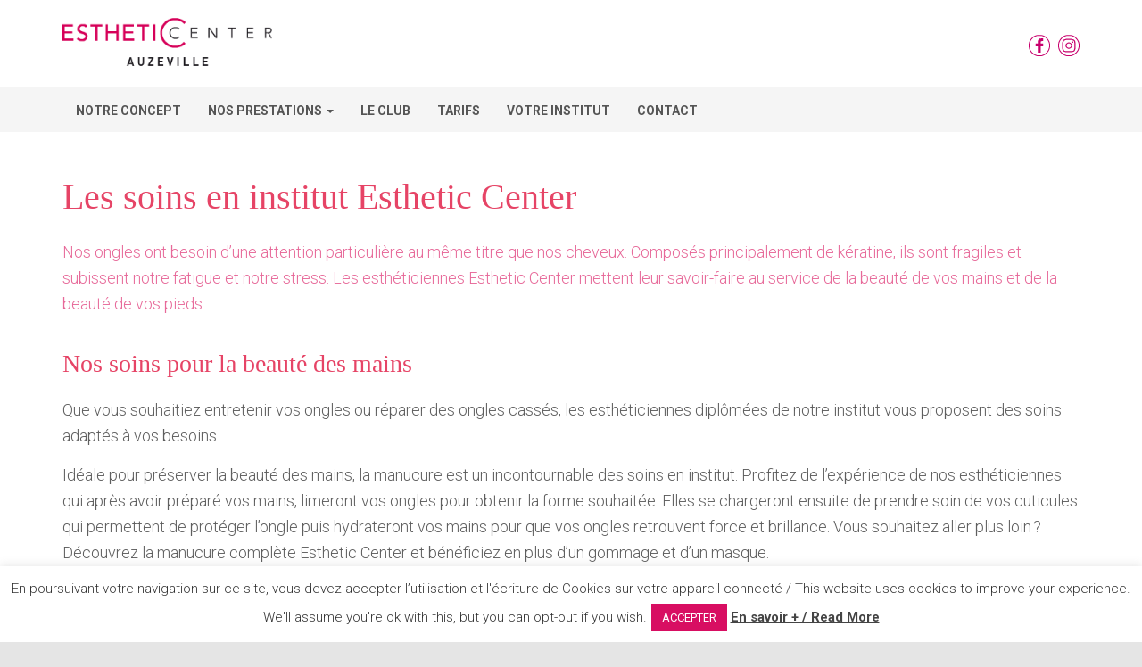

--- FILE ---
content_type: text/html; charset=UTF-8
request_url: https://esthetic-center-auzeville.com/nos-prestations/soins/
body_size: 23889
content:
<!DOCTYPE html>
<html dir="ltr" lang="fr-FR" prefix="og: https://ogp.me/ns#">

<head>
	<meta charset='UTF-8'>
	<meta name="viewport" content="width=device-width, initial-scale=1">
	<link rel="profile" href="https://gmpg.org/xfn/11">
		<title>Soins | Instituts de beauté femmes et hommes sur Auzeville</title>

		<!-- All in One SEO 4.9.2 - aioseo.com -->
	<meta name="robots" content="max-image-preview:large" />
	<link rel="canonical" href="https://esthetic-center-auzeville.com/nos-prestations/soins/" />
	<meta name="generator" content="All in One SEO (AIOSEO) 4.9.2" />
		<meta property="og:locale" content="fr_FR" />
		<meta property="og:site_name" content="Instituts de beauté femmes et hommes sur Auzeville | La beauté à prix doux sans rendez-vous !" />
		<meta property="og:type" content="article" />
		<meta property="og:title" content="Soins | Instituts de beauté femmes et hommes sur Auzeville" />
		<meta property="og:url" content="https://esthetic-center-auzeville.com/nos-prestations/soins/" />
		<meta property="og:image" content="https://esthetic-center-auzeville.com/wp-content/uploads/2021/03/esthetic-center-auzeville.png" />
		<meta property="og:image:secure_url" content="https://esthetic-center-auzeville.com/wp-content/uploads/2021/03/esthetic-center-auzeville.png" />
		<meta property="article:published_time" content="2021-02-12T13:16:31+00:00" />
		<meta property="article:modified_time" content="2021-02-12T13:16:31+00:00" />
		<meta name="twitter:card" content="summary" />
		<meta name="twitter:title" content="Soins | Instituts de beauté femmes et hommes sur Auzeville" />
		<meta name="twitter:image" content="https://esthetic-center-auzeville.com/wp-content/uploads/2021/03/esthetic-center-auzeville.png" />
		<script type="application/ld+json" class="aioseo-schema">
			{"@context":"https:\/\/schema.org","@graph":[{"@type":"BreadcrumbList","@id":"https:\/\/esthetic-center-auzeville.com\/nos-prestations\/soins\/#breadcrumblist","itemListElement":[{"@type":"ListItem","@id":"https:\/\/esthetic-center-auzeville.com#listItem","position":1,"name":"Accueil","item":"https:\/\/esthetic-center-auzeville.com","nextItem":{"@type":"ListItem","@id":"https:\/\/esthetic-center-auzeville.com\/nos-prestations\/#listItem","name":"Nos Prestations"}},{"@type":"ListItem","@id":"https:\/\/esthetic-center-auzeville.com\/nos-prestations\/#listItem","position":2,"name":"Nos Prestations","item":"https:\/\/esthetic-center-auzeville.com\/nos-prestations\/","nextItem":{"@type":"ListItem","@id":"https:\/\/esthetic-center-auzeville.com\/nos-prestations\/soins\/#listItem","name":"Soins"},"previousItem":{"@type":"ListItem","@id":"https:\/\/esthetic-center-auzeville.com#listItem","name":"Accueil"}},{"@type":"ListItem","@id":"https:\/\/esthetic-center-auzeville.com\/nos-prestations\/soins\/#listItem","position":3,"name":"Soins","previousItem":{"@type":"ListItem","@id":"https:\/\/esthetic-center-auzeville.com\/nos-prestations\/#listItem","name":"Nos Prestations"}}]},{"@type":"Organization","@id":"https:\/\/esthetic-center-auzeville.com\/#organization","name":"Instituts de beaut\u00e9 femmes et hommes sur Auzeville","description":"La beaut\u00e9 \u00e0 prix doux sans rendez-vous !","url":"https:\/\/esthetic-center-auzeville.com\/","logo":{"@type":"ImageObject","url":"https:\/\/esthetic-center-auzeville.com\/wp-content\/uploads\/2021\/03\/esthetic-center-auzeville.png","@id":"https:\/\/esthetic-center-auzeville.com\/nos-prestations\/soins\/#organizationLogo","width":285,"height":70},"image":{"@id":"https:\/\/esthetic-center-auzeville.com\/nos-prestations\/soins\/#organizationLogo"}},{"@type":"WebPage","@id":"https:\/\/esthetic-center-auzeville.com\/nos-prestations\/soins\/#webpage","url":"https:\/\/esthetic-center-auzeville.com\/nos-prestations\/soins\/","name":"Soins | Instituts de beaut\u00e9 femmes et hommes sur Auzeville","inLanguage":"fr-FR","isPartOf":{"@id":"https:\/\/esthetic-center-auzeville.com\/#website"},"breadcrumb":{"@id":"https:\/\/esthetic-center-auzeville.com\/nos-prestations\/soins\/#breadcrumblist"},"datePublished":"2021-02-12T14:16:31+01:00","dateModified":"2021-02-12T14:16:31+01:00"},{"@type":"WebSite","@id":"https:\/\/esthetic-center-auzeville.com\/#website","url":"https:\/\/esthetic-center-auzeville.com\/","name":"Instituts de beaut\u00e9 femmes et hommes sur Auzeville","description":"La beaut\u00e9 \u00e0 prix doux sans rendez-vous !","inLanguage":"fr-FR","publisher":{"@id":"https:\/\/esthetic-center-auzeville.com\/#organization"}}]}
		</script>
		<!-- All in One SEO -->

<link rel='dns-prefetch' href='//fonts.googleapis.com' />
<link rel="alternate" type="application/rss+xml" title="Instituts de beauté femmes et hommes sur Auzeville &raquo; Flux" href="https://esthetic-center-auzeville.com/feed/" />
<link rel="alternate" type="application/rss+xml" title="Instituts de beauté femmes et hommes sur Auzeville &raquo; Flux des commentaires" href="https://esthetic-center-auzeville.com/comments/feed/" />
<link rel="alternate" title="oEmbed (JSON)" type="application/json+oembed" href="https://esthetic-center-auzeville.com/wp-json/oembed/1.0/embed?url=https%3A%2F%2Festhetic-center-auzeville.com%2Fnos-prestations%2Fsoins%2F" />
<link rel="alternate" title="oEmbed (XML)" type="text/xml+oembed" href="https://esthetic-center-auzeville.com/wp-json/oembed/1.0/embed?url=https%3A%2F%2Festhetic-center-auzeville.com%2Fnos-prestations%2Fsoins%2F&#038;format=xml" />
<style id='wp-img-auto-sizes-contain-inline-css' type='text/css'>
img:is([sizes=auto i],[sizes^="auto," i]){contain-intrinsic-size:3000px 1500px}
/*# sourceURL=wp-img-auto-sizes-contain-inline-css */
</style>
<style id='wp-emoji-styles-inline-css' type='text/css'>

	img.wp-smiley, img.emoji {
		display: inline !important;
		border: none !important;
		box-shadow: none !important;
		height: 1em !important;
		width: 1em !important;
		margin: 0 0.07em !important;
		vertical-align: -0.1em !important;
		background: none !important;
		padding: 0 !important;
	}
/*# sourceURL=wp-emoji-styles-inline-css */
</style>
<style id='wp-block-library-inline-css' type='text/css'>
:root{--wp-block-synced-color:#7a00df;--wp-block-synced-color--rgb:122,0,223;--wp-bound-block-color:var(--wp-block-synced-color);--wp-editor-canvas-background:#ddd;--wp-admin-theme-color:#007cba;--wp-admin-theme-color--rgb:0,124,186;--wp-admin-theme-color-darker-10:#006ba1;--wp-admin-theme-color-darker-10--rgb:0,107,160.5;--wp-admin-theme-color-darker-20:#005a87;--wp-admin-theme-color-darker-20--rgb:0,90,135;--wp-admin-border-width-focus:2px}@media (min-resolution:192dpi){:root{--wp-admin-border-width-focus:1.5px}}.wp-element-button{cursor:pointer}:root .has-very-light-gray-background-color{background-color:#eee}:root .has-very-dark-gray-background-color{background-color:#313131}:root .has-very-light-gray-color{color:#eee}:root .has-very-dark-gray-color{color:#313131}:root .has-vivid-green-cyan-to-vivid-cyan-blue-gradient-background{background:linear-gradient(135deg,#00d084,#0693e3)}:root .has-purple-crush-gradient-background{background:linear-gradient(135deg,#34e2e4,#4721fb 50%,#ab1dfe)}:root .has-hazy-dawn-gradient-background{background:linear-gradient(135deg,#faaca8,#dad0ec)}:root .has-subdued-olive-gradient-background{background:linear-gradient(135deg,#fafae1,#67a671)}:root .has-atomic-cream-gradient-background{background:linear-gradient(135deg,#fdd79a,#004a59)}:root .has-nightshade-gradient-background{background:linear-gradient(135deg,#330968,#31cdcf)}:root .has-midnight-gradient-background{background:linear-gradient(135deg,#020381,#2874fc)}:root{--wp--preset--font-size--normal:16px;--wp--preset--font-size--huge:42px}.has-regular-font-size{font-size:1em}.has-larger-font-size{font-size:2.625em}.has-normal-font-size{font-size:var(--wp--preset--font-size--normal)}.has-huge-font-size{font-size:var(--wp--preset--font-size--huge)}.has-text-align-center{text-align:center}.has-text-align-left{text-align:left}.has-text-align-right{text-align:right}.has-fit-text{white-space:nowrap!important}#end-resizable-editor-section{display:none}.aligncenter{clear:both}.items-justified-left{justify-content:flex-start}.items-justified-center{justify-content:center}.items-justified-right{justify-content:flex-end}.items-justified-space-between{justify-content:space-between}.screen-reader-text{border:0;clip-path:inset(50%);height:1px;margin:-1px;overflow:hidden;padding:0;position:absolute;width:1px;word-wrap:normal!important}.screen-reader-text:focus{background-color:#ddd;clip-path:none;color:#444;display:block;font-size:1em;height:auto;left:5px;line-height:normal;padding:15px 23px 14px;text-decoration:none;top:5px;width:auto;z-index:100000}html :where(.has-border-color){border-style:solid}html :where([style*=border-top-color]){border-top-style:solid}html :where([style*=border-right-color]){border-right-style:solid}html :where([style*=border-bottom-color]){border-bottom-style:solid}html :where([style*=border-left-color]){border-left-style:solid}html :where([style*=border-width]){border-style:solid}html :where([style*=border-top-width]){border-top-style:solid}html :where([style*=border-right-width]){border-right-style:solid}html :where([style*=border-bottom-width]){border-bottom-style:solid}html :where([style*=border-left-width]){border-left-style:solid}html :where(img[class*=wp-image-]){height:auto;max-width:100%}:where(figure){margin:0 0 1em}html :where(.is-position-sticky){--wp-admin--admin-bar--position-offset:var(--wp-admin--admin-bar--height,0px)}@media screen and (max-width:600px){html :where(.is-position-sticky){--wp-admin--admin-bar--position-offset:0px}}

/*# sourceURL=wp-block-library-inline-css */
</style><style id='global-styles-inline-css' type='text/css'>
:root{--wp--preset--aspect-ratio--square: 1;--wp--preset--aspect-ratio--4-3: 4/3;--wp--preset--aspect-ratio--3-4: 3/4;--wp--preset--aspect-ratio--3-2: 3/2;--wp--preset--aspect-ratio--2-3: 2/3;--wp--preset--aspect-ratio--16-9: 16/9;--wp--preset--aspect-ratio--9-16: 9/16;--wp--preset--color--black: #000000;--wp--preset--color--cyan-bluish-gray: #abb8c3;--wp--preset--color--white: #ffffff;--wp--preset--color--pale-pink: #f78da7;--wp--preset--color--vivid-red: #cf2e2e;--wp--preset--color--luminous-vivid-orange: #ff6900;--wp--preset--color--luminous-vivid-amber: #fcb900;--wp--preset--color--light-green-cyan: #7bdcb5;--wp--preset--color--vivid-green-cyan: #00d084;--wp--preset--color--pale-cyan-blue: #8ed1fc;--wp--preset--color--vivid-cyan-blue: #0693e3;--wp--preset--color--vivid-purple: #9b51e0;--wp--preset--color--accent: #da2e7a;--wp--preset--color--background-color: #E5E5E5;--wp--preset--color--header-gradient: #a81d84;--wp--preset--gradient--vivid-cyan-blue-to-vivid-purple: linear-gradient(135deg,rgb(6,147,227) 0%,rgb(155,81,224) 100%);--wp--preset--gradient--light-green-cyan-to-vivid-green-cyan: linear-gradient(135deg,rgb(122,220,180) 0%,rgb(0,208,130) 100%);--wp--preset--gradient--luminous-vivid-amber-to-luminous-vivid-orange: linear-gradient(135deg,rgb(252,185,0) 0%,rgb(255,105,0) 100%);--wp--preset--gradient--luminous-vivid-orange-to-vivid-red: linear-gradient(135deg,rgb(255,105,0) 0%,rgb(207,46,46) 100%);--wp--preset--gradient--very-light-gray-to-cyan-bluish-gray: linear-gradient(135deg,rgb(238,238,238) 0%,rgb(169,184,195) 100%);--wp--preset--gradient--cool-to-warm-spectrum: linear-gradient(135deg,rgb(74,234,220) 0%,rgb(151,120,209) 20%,rgb(207,42,186) 40%,rgb(238,44,130) 60%,rgb(251,105,98) 80%,rgb(254,248,76) 100%);--wp--preset--gradient--blush-light-purple: linear-gradient(135deg,rgb(255,206,236) 0%,rgb(152,150,240) 100%);--wp--preset--gradient--blush-bordeaux: linear-gradient(135deg,rgb(254,205,165) 0%,rgb(254,45,45) 50%,rgb(107,0,62) 100%);--wp--preset--gradient--luminous-dusk: linear-gradient(135deg,rgb(255,203,112) 0%,rgb(199,81,192) 50%,rgb(65,88,208) 100%);--wp--preset--gradient--pale-ocean: linear-gradient(135deg,rgb(255,245,203) 0%,rgb(182,227,212) 50%,rgb(51,167,181) 100%);--wp--preset--gradient--electric-grass: linear-gradient(135deg,rgb(202,248,128) 0%,rgb(113,206,126) 100%);--wp--preset--gradient--midnight: linear-gradient(135deg,rgb(2,3,129) 0%,rgb(40,116,252) 100%);--wp--preset--font-size--small: 13px;--wp--preset--font-size--medium: 20px;--wp--preset--font-size--large: 36px;--wp--preset--font-size--x-large: 42px;--wp--preset--spacing--20: 0.44rem;--wp--preset--spacing--30: 0.67rem;--wp--preset--spacing--40: 1rem;--wp--preset--spacing--50: 1.5rem;--wp--preset--spacing--60: 2.25rem;--wp--preset--spacing--70: 3.38rem;--wp--preset--spacing--80: 5.06rem;--wp--preset--shadow--natural: 6px 6px 9px rgba(0, 0, 0, 0.2);--wp--preset--shadow--deep: 12px 12px 50px rgba(0, 0, 0, 0.4);--wp--preset--shadow--sharp: 6px 6px 0px rgba(0, 0, 0, 0.2);--wp--preset--shadow--outlined: 6px 6px 0px -3px rgb(255, 255, 255), 6px 6px rgb(0, 0, 0);--wp--preset--shadow--crisp: 6px 6px 0px rgb(0, 0, 0);}:root :where(.is-layout-flow) > :first-child{margin-block-start: 0;}:root :where(.is-layout-flow) > :last-child{margin-block-end: 0;}:root :where(.is-layout-flow) > *{margin-block-start: 24px;margin-block-end: 0;}:root :where(.is-layout-constrained) > :first-child{margin-block-start: 0;}:root :where(.is-layout-constrained) > :last-child{margin-block-end: 0;}:root :where(.is-layout-constrained) > *{margin-block-start: 24px;margin-block-end: 0;}:root :where(.is-layout-flex){gap: 24px;}:root :where(.is-layout-grid){gap: 24px;}body .is-layout-flex{display: flex;}.is-layout-flex{flex-wrap: wrap;align-items: center;}.is-layout-flex > :is(*, div){margin: 0;}body .is-layout-grid{display: grid;}.is-layout-grid > :is(*, div){margin: 0;}.has-black-color{color: var(--wp--preset--color--black) !important;}.has-cyan-bluish-gray-color{color: var(--wp--preset--color--cyan-bluish-gray) !important;}.has-white-color{color: var(--wp--preset--color--white) !important;}.has-pale-pink-color{color: var(--wp--preset--color--pale-pink) !important;}.has-vivid-red-color{color: var(--wp--preset--color--vivid-red) !important;}.has-luminous-vivid-orange-color{color: var(--wp--preset--color--luminous-vivid-orange) !important;}.has-luminous-vivid-amber-color{color: var(--wp--preset--color--luminous-vivid-amber) !important;}.has-light-green-cyan-color{color: var(--wp--preset--color--light-green-cyan) !important;}.has-vivid-green-cyan-color{color: var(--wp--preset--color--vivid-green-cyan) !important;}.has-pale-cyan-blue-color{color: var(--wp--preset--color--pale-cyan-blue) !important;}.has-vivid-cyan-blue-color{color: var(--wp--preset--color--vivid-cyan-blue) !important;}.has-vivid-purple-color{color: var(--wp--preset--color--vivid-purple) !important;}.has-accent-color{color: var(--wp--preset--color--accent) !important;}.has-background-color-color{color: var(--wp--preset--color--background-color) !important;}.has-header-gradient-color{color: var(--wp--preset--color--header-gradient) !important;}.has-black-background-color{background-color: var(--wp--preset--color--black) !important;}.has-cyan-bluish-gray-background-color{background-color: var(--wp--preset--color--cyan-bluish-gray) !important;}.has-white-background-color{background-color: var(--wp--preset--color--white) !important;}.has-pale-pink-background-color{background-color: var(--wp--preset--color--pale-pink) !important;}.has-vivid-red-background-color{background-color: var(--wp--preset--color--vivid-red) !important;}.has-luminous-vivid-orange-background-color{background-color: var(--wp--preset--color--luminous-vivid-orange) !important;}.has-luminous-vivid-amber-background-color{background-color: var(--wp--preset--color--luminous-vivid-amber) !important;}.has-light-green-cyan-background-color{background-color: var(--wp--preset--color--light-green-cyan) !important;}.has-vivid-green-cyan-background-color{background-color: var(--wp--preset--color--vivid-green-cyan) !important;}.has-pale-cyan-blue-background-color{background-color: var(--wp--preset--color--pale-cyan-blue) !important;}.has-vivid-cyan-blue-background-color{background-color: var(--wp--preset--color--vivid-cyan-blue) !important;}.has-vivid-purple-background-color{background-color: var(--wp--preset--color--vivid-purple) !important;}.has-accent-background-color{background-color: var(--wp--preset--color--accent) !important;}.has-background-color-background-color{background-color: var(--wp--preset--color--background-color) !important;}.has-header-gradient-background-color{background-color: var(--wp--preset--color--header-gradient) !important;}.has-black-border-color{border-color: var(--wp--preset--color--black) !important;}.has-cyan-bluish-gray-border-color{border-color: var(--wp--preset--color--cyan-bluish-gray) !important;}.has-white-border-color{border-color: var(--wp--preset--color--white) !important;}.has-pale-pink-border-color{border-color: var(--wp--preset--color--pale-pink) !important;}.has-vivid-red-border-color{border-color: var(--wp--preset--color--vivid-red) !important;}.has-luminous-vivid-orange-border-color{border-color: var(--wp--preset--color--luminous-vivid-orange) !important;}.has-luminous-vivid-amber-border-color{border-color: var(--wp--preset--color--luminous-vivid-amber) !important;}.has-light-green-cyan-border-color{border-color: var(--wp--preset--color--light-green-cyan) !important;}.has-vivid-green-cyan-border-color{border-color: var(--wp--preset--color--vivid-green-cyan) !important;}.has-pale-cyan-blue-border-color{border-color: var(--wp--preset--color--pale-cyan-blue) !important;}.has-vivid-cyan-blue-border-color{border-color: var(--wp--preset--color--vivid-cyan-blue) !important;}.has-vivid-purple-border-color{border-color: var(--wp--preset--color--vivid-purple) !important;}.has-accent-border-color{border-color: var(--wp--preset--color--accent) !important;}.has-background-color-border-color{border-color: var(--wp--preset--color--background-color) !important;}.has-header-gradient-border-color{border-color: var(--wp--preset--color--header-gradient) !important;}.has-vivid-cyan-blue-to-vivid-purple-gradient-background{background: var(--wp--preset--gradient--vivid-cyan-blue-to-vivid-purple) !important;}.has-light-green-cyan-to-vivid-green-cyan-gradient-background{background: var(--wp--preset--gradient--light-green-cyan-to-vivid-green-cyan) !important;}.has-luminous-vivid-amber-to-luminous-vivid-orange-gradient-background{background: var(--wp--preset--gradient--luminous-vivid-amber-to-luminous-vivid-orange) !important;}.has-luminous-vivid-orange-to-vivid-red-gradient-background{background: var(--wp--preset--gradient--luminous-vivid-orange-to-vivid-red) !important;}.has-very-light-gray-to-cyan-bluish-gray-gradient-background{background: var(--wp--preset--gradient--very-light-gray-to-cyan-bluish-gray) !important;}.has-cool-to-warm-spectrum-gradient-background{background: var(--wp--preset--gradient--cool-to-warm-spectrum) !important;}.has-blush-light-purple-gradient-background{background: var(--wp--preset--gradient--blush-light-purple) !important;}.has-blush-bordeaux-gradient-background{background: var(--wp--preset--gradient--blush-bordeaux) !important;}.has-luminous-dusk-gradient-background{background: var(--wp--preset--gradient--luminous-dusk) !important;}.has-pale-ocean-gradient-background{background: var(--wp--preset--gradient--pale-ocean) !important;}.has-electric-grass-gradient-background{background: var(--wp--preset--gradient--electric-grass) !important;}.has-midnight-gradient-background{background: var(--wp--preset--gradient--midnight) !important;}.has-small-font-size{font-size: var(--wp--preset--font-size--small) !important;}.has-medium-font-size{font-size: var(--wp--preset--font-size--medium) !important;}.has-large-font-size{font-size: var(--wp--preset--font-size--large) !important;}.has-x-large-font-size{font-size: var(--wp--preset--font-size--x-large) !important;}
/*# sourceURL=global-styles-inline-css */
</style>

<style id='classic-theme-styles-inline-css' type='text/css'>
/*! This file is auto-generated */
.wp-block-button__link{color:#fff;background-color:#32373c;border-radius:9999px;box-shadow:none;text-decoration:none;padding:calc(.667em + 2px) calc(1.333em + 2px);font-size:1.125em}.wp-block-file__button{background:#32373c;color:#fff;text-decoration:none}
/*# sourceURL=/wp-includes/css/classic-themes.min.css */
</style>
<link rel='stylesheet' id='wp-components-css' href='https://esthetic-center-auzeville.com/wp-includes/css/dist/components/style.min.css?ver=6.9' type='text/css' media='all' />
<link rel='stylesheet' id='wp-preferences-css' href='https://esthetic-center-auzeville.com/wp-includes/css/dist/preferences/style.min.css?ver=6.9' type='text/css' media='all' />
<link rel='stylesheet' id='wp-block-editor-css' href='https://esthetic-center-auzeville.com/wp-includes/css/dist/block-editor/style.min.css?ver=6.9' type='text/css' media='all' />
<link rel='stylesheet' id='popup-maker-block-library-style-css' href='https://esthetic-center-auzeville.com/wp-content/plugins/popup-maker/dist/packages/block-library-style.css?ver=dbea705cfafe089d65f1' type='text/css' media='all' />
<link rel='stylesheet' id='contact-form-7-css' href='https://esthetic-center-auzeville.com/wp-content/plugins/contact-form-7/includes/css/styles.css?ver=6.1.4' type='text/css' media='all' />
<link rel='stylesheet' id='cookie-law-info-css' href='https://esthetic-center-auzeville.com/wp-content/plugins/cookie-law-info/legacy/public/css/cookie-law-info-public.css?ver=3.3.9.1' type='text/css' media='all' />
<link rel='stylesheet' id='cookie-law-info-gdpr-css' href='https://esthetic-center-auzeville.com/wp-content/plugins/cookie-law-info/legacy/public/css/cookie-law-info-gdpr.css?ver=3.3.9.1' type='text/css' media='all' />
<link rel='stylesheet' id='inf-font-awesome-css' href='https://esthetic-center-auzeville.com/wp-content/plugins/post-slider-and-carousel/assets/css/font-awesome.min.css?ver=3.5.4' type='text/css' media='all' />
<link rel='stylesheet' id='owl-carousel-css' href='https://esthetic-center-auzeville.com/wp-content/plugins/post-slider-and-carousel/assets/css/owl.carousel.min.css?ver=3.5.4' type='text/css' media='all' />
<link rel='stylesheet' id='psacp-public-style-css' href='https://esthetic-center-auzeville.com/wp-content/plugins/post-slider-and-carousel/assets/css/psacp-public.min.css?ver=3.5.4' type='text/css' media='all' />
<link rel='stylesheet' id='siteorigin-panels-front-css' href='https://esthetic-center-auzeville.com/wp-content/plugins/siteorigin-panels/css/front-flex.min.css?ver=2.33.4' type='text/css' media='all' />
<link rel='stylesheet' id='sow-image-default-113ccd71f3e6-2115-css' href='https://esthetic-center-auzeville.com/wp-content/uploads/siteorigin-widgets/sow-image-default-113ccd71f3e6-2115.css?ver=6.9' type='text/css' media='all' />
<link rel='stylesheet' id='hestia-clients-bar-css' href='https://esthetic-center-auzeville.com/wp-content/plugins/themeisle-companion/obfx_modules/companion-legacy/assets/css/hestia/clients-bar.css?ver=3.0.3' type='text/css' media='all' />
<link rel='stylesheet' id='bootstrap-css' href='https://esthetic-center-auzeville.com/wp-content/themes/hestia/assets/bootstrap/css/bootstrap.min.css?ver=1.0.2' type='text/css' media='all' />
<link rel='stylesheet' id='hestia-font-sizes-css' href='https://esthetic-center-auzeville.com/wp-content/themes/hestia/assets/css/font-sizes.min.css?ver=3.3.3' type='text/css' media='all' />
<link rel='stylesheet' id='hestia_style-css' href='https://esthetic-center-auzeville.com/wp-content/themes/hestia/style.min.css?ver=3.3.3' type='text/css' media='all' />
<style id='hestia_style-inline-css' type='text/css'>
.navbar .navbar-nav li a[href*="facebook.com"]{font-size:0}.navbar .navbar-nav li a[href*="facebook.com"]:before{content:"\f39e"}.navbar .navbar-nav li a[href*="facebook.com"]:hover:before{color:#3b5998}.navbar .navbar-nav li a[href*="twitter.com"]{font-size:0}.navbar .navbar-nav li a[href*="twitter.com"]:before{content:"\f099"}.navbar .navbar-nav li a[href*="twitter.com"]:hover:before{color:#000}.navbar .navbar-nav li a[href*="pinterest.com"]{font-size:0}.navbar .navbar-nav li a[href*="pinterest.com"]:before{content:"\f231"}.navbar .navbar-nav li a[href*="pinterest.com"]:hover:before{color:#cc2127}.navbar .navbar-nav li a[href*="google.com"]{font-size:0}.navbar .navbar-nav li a[href*="google.com"]:before{content:"\f1a0"}.navbar .navbar-nav li a[href*="google.com"]:hover:before{color:#dd4b39}.navbar .navbar-nav li a[href*="linkedin.com"]{font-size:0}.navbar .navbar-nav li a[href*="linkedin.com"]:before{content:"\f0e1"}.navbar .navbar-nav li a[href*="linkedin.com"]:hover:before{color:#0976b4}.navbar .navbar-nav li a[href*="dribbble.com"]{font-size:0}.navbar .navbar-nav li a[href*="dribbble.com"]:before{content:"\f17d"}.navbar .navbar-nav li a[href*="dribbble.com"]:hover:before{color:#ea4c89}.navbar .navbar-nav li a[href*="github.com"]{font-size:0}.navbar .navbar-nav li a[href*="github.com"]:before{content:"\f09b"}.navbar .navbar-nav li a[href*="github.com"]:hover:before{color:#000}.navbar .navbar-nav li a[href*="youtube.com"]{font-size:0}.navbar .navbar-nav li a[href*="youtube.com"]:before{content:"\f167"}.navbar .navbar-nav li a[href*="youtube.com"]:hover:before{color:#e52d27}.navbar .navbar-nav li a[href*="instagram.com"]{font-size:0}.navbar .navbar-nav li a[href*="instagram.com"]:before{content:"\f16d"}.navbar .navbar-nav li a[href*="instagram.com"]:hover:before{color:#125688}.navbar .navbar-nav li a[href*="reddit.com"]{font-size:0}.navbar .navbar-nav li a[href*="reddit.com"]:before{content:"\f281"}.navbar .navbar-nav li a[href*="reddit.com"]:hover:before{color:#ff4500}.navbar .navbar-nav li a[href*="tumblr.com"]{font-size:0}.navbar .navbar-nav li a[href*="tumblr.com"]:before{content:"\f173"}.navbar .navbar-nav li a[href*="tumblr.com"]:hover:before{color:#35465c}.navbar .navbar-nav li a[href*="behance.com"]{font-size:0}.navbar .navbar-nav li a[href*="behance.com"]:before{content:"\f1b4"}.navbar .navbar-nav li a[href*="behance.com"]:hover:before{color:#1769ff}.navbar .navbar-nav li a[href*="snapchat.com"]{font-size:0}.navbar .navbar-nav li a[href*="snapchat.com"]:before{content:"\f2ab"}.navbar .navbar-nav li a[href*="snapchat.com"]:hover:before{color:#fffc00}.navbar .navbar-nav li a[href*="deviantart.com"]{font-size:0}.navbar .navbar-nav li a[href*="deviantart.com"]:before{content:"\f1bd"}.navbar .navbar-nav li a[href*="deviantart.com"]:hover:before{color:#05cc47}.navbar .navbar-nav li a[href*="vimeo.com"]{font-size:0}.navbar .navbar-nav li a[href*="vimeo.com"]:before{content:"\f27d"}.navbar .navbar-nav li a[href*="vimeo.com"]:hover:before{color:#1ab7ea}.navbar .navbar-nav li a:is( [href*="://x.com"],[href*="://www.x.com"]){font-size:0}.navbar .navbar-nav li a:is( [href*="://x.com"],[href*="://www.x.com"]):before{content:"\e61b"}.navbar .navbar-nav li a:is( [href*="://x.com"],[href*="://www.x.com"]):hover:before{color:#000}
.hestia-top-bar,.hestia-top-bar .widget.widget_shopping_cart .cart_list{background-color:#363537}.hestia-top-bar .widget .label-floating input[type=search]:-webkit-autofill{-webkit-box-shadow:inset 0 0 0 9999px #363537}.hestia-top-bar,.hestia-top-bar .widget .label-floating input[type=search],.hestia-top-bar .widget.widget_search form.form-group:before,.hestia-top-bar .widget.widget_product_search form.form-group:before,.hestia-top-bar .widget.widget_shopping_cart:before{color:#fff}.hestia-top-bar .widget .label-floating input[type=search]{-webkit-text-fill-color:#fff !important}.hestia-top-bar div.widget.widget_shopping_cart:before,.hestia-top-bar .widget.widget_product_search form.form-group:before,.hestia-top-bar .widget.widget_search form.form-group:before{background-color:#fff}.hestia-top-bar a,.hestia-top-bar .top-bar-nav li a{color:#fff}.hestia-top-bar ul li a[href*="mailto:"]:before,.hestia-top-bar ul li a[href*="tel:"]:before{background-color:#fff}.hestia-top-bar a:hover,.hestia-top-bar .top-bar-nav li a:hover{color:#eee}.hestia-top-bar ul li:hover a[href*="mailto:"]:before,.hestia-top-bar ul li:hover a[href*="tel:"]:before{background-color:#eee}
footer.footer.footer-black{background:#323437}footer.footer.footer-black.footer-big{color:#fff}footer.footer.footer-black a{color:#fff}footer.footer.footer-black hr{border-color:#5e5e5e}.footer-big p,.widget,.widget code,.widget pre{color:#5e5e5e}
:root{--hestia-primary-color:#da2e7a}a,.navbar .dropdown-menu li:hover>a,.navbar .dropdown-menu li:focus>a,.navbar .dropdown-menu li:active>a,.navbar .navbar-nav>li .dropdown-menu li:hover>a,body:not(.home) .navbar-default .navbar-nav>.active:not(.btn)>a,body:not(.home) .navbar-default .navbar-nav>.active:not(.btn)>a:hover,body:not(.home) .navbar-default .navbar-nav>.active:not(.btn)>a:focus,a:hover,.card-blog a.moretag:hover,.card-blog a.more-link:hover,.widget a:hover,.has-text-color.has-accent-color,p.has-text-color a{color:#da2e7a}.svg-text-color{fill:#da2e7a}.pagination span.current,.pagination span.current:focus,.pagination span.current:hover{border-color:#da2e7a}button,button:hover,.woocommerce .track_order button[type="submit"],.woocommerce .track_order button[type="submit"]:hover,div.wpforms-container .wpforms-form button[type=submit].wpforms-submit,div.wpforms-container .wpforms-form button[type=submit].wpforms-submit:hover,input[type="button"],input[type="button"]:hover,input[type="submit"],input[type="submit"]:hover,input#searchsubmit,.pagination span.current,.pagination span.current:focus,.pagination span.current:hover,.btn.btn-primary,.btn.btn-primary:link,.btn.btn-primary:hover,.btn.btn-primary:focus,.btn.btn-primary:active,.btn.btn-primary.active,.btn.btn-primary.active:focus,.btn.btn-primary.active:hover,.btn.btn-primary:active:hover,.btn.btn-primary:active:focus,.btn.btn-primary:active:hover,.hestia-sidebar-open.btn.btn-rose,.hestia-sidebar-close.btn.btn-rose,.hestia-sidebar-open.btn.btn-rose:hover,.hestia-sidebar-close.btn.btn-rose:hover,.hestia-sidebar-open.btn.btn-rose:focus,.hestia-sidebar-close.btn.btn-rose:focus,.label.label-primary,.hestia-work .portfolio-item:nth-child(6n+1) .label,.nav-cart .nav-cart-content .widget .buttons .button,.has-accent-background-color[class*="has-background"]{background-color:#da2e7a}@media(max-width:768px){.navbar-default .navbar-nav>li>a:hover,.navbar-default .navbar-nav>li>a:focus,.navbar .navbar-nav .dropdown .dropdown-menu li a:hover,.navbar .navbar-nav .dropdown .dropdown-menu li a:focus,.navbar button.navbar-toggle:hover,.navbar .navbar-nav li:hover>a i{color:#da2e7a}}body:not(.woocommerce-page) button:not([class^="fl-"]):not(.hestia-scroll-to-top):not(.navbar-toggle):not(.close),body:not(.woocommerce-page) .button:not([class^="fl-"]):not(hestia-scroll-to-top):not(.navbar-toggle):not(.add_to_cart_button):not(.product_type_grouped):not(.product_type_external),div.wpforms-container .wpforms-form button[type=submit].wpforms-submit,input[type="submit"],input[type="button"],.btn.btn-primary,.widget_product_search button[type="submit"],.hestia-sidebar-open.btn.btn-rose,.hestia-sidebar-close.btn.btn-rose,.everest-forms button[type=submit].everest-forms-submit-button{-webkit-box-shadow:0 2px 2px 0 rgba(218,46,122,0.14),0 3px 1px -2px rgba(218,46,122,0.2),0 1px 5px 0 rgba(218,46,122,0.12);box-shadow:0 2px 2px 0 rgba(218,46,122,0.14),0 3px 1px -2px rgba(218,46,122,0.2),0 1px 5px 0 rgba(218,46,122,0.12)}.card .header-primary,.card .content-primary,.everest-forms button[type=submit].everest-forms-submit-button{background:#da2e7a}body:not(.woocommerce-page) .button:not([class^="fl-"]):not(.hestia-scroll-to-top):not(.navbar-toggle):not(.add_to_cart_button):hover,body:not(.woocommerce-page) button:not([class^="fl-"]):not(.hestia-scroll-to-top):not(.navbar-toggle):not(.close):hover,div.wpforms-container .wpforms-form button[type=submit].wpforms-submit:hover,input[type="submit"]:hover,input[type="button"]:hover,input#searchsubmit:hover,.widget_product_search button[type="submit"]:hover,.pagination span.current,.btn.btn-primary:hover,.btn.btn-primary:focus,.btn.btn-primary:active,.btn.btn-primary.active,.btn.btn-primary:active:focus,.btn.btn-primary:active:hover,.hestia-sidebar-open.btn.btn-rose:hover,.hestia-sidebar-close.btn.btn-rose:hover,.pagination span.current:hover,.everest-forms button[type=submit].everest-forms-submit-button:hover,.everest-forms button[type=submit].everest-forms-submit-button:focus,.everest-forms button[type=submit].everest-forms-submit-button:active{-webkit-box-shadow:0 14px 26px -12px rgba(218,46,122,0.42),0 4px 23px 0 rgba(0,0,0,0.12),0 8px 10px -5px rgba(218,46,122,0.2);box-shadow:0 14px 26px -12px rgba(218,46,122,0.42),0 4px 23px 0 rgba(0,0,0,0.12),0 8px 10px -5px rgba(218,46,122,0.2);color:#fff}.form-group.is-focused .form-control{background-image:-webkit-gradient(linear,left top,left bottom,from(#da2e7a),to(#da2e7a)),-webkit-gradient(linear,left top,left bottom,from(#d2d2d2),to(#d2d2d2));background-image:-webkit-linear-gradient(linear,left top,left bottom,from(#da2e7a),to(#da2e7a)),-webkit-linear-gradient(linear,left top,left bottom,from(#d2d2d2),to(#d2d2d2));background-image:linear-gradient(linear,left top,left bottom,from(#da2e7a),to(#da2e7a)),linear-gradient(linear,left top,left bottom,from(#d2d2d2),to(#d2d2d2))}.navbar:not(.navbar-transparent) li:not(.btn):hover>a,.navbar li.on-section:not(.btn)>a,.navbar.full-screen-menu.navbar-transparent li:not(.btn):hover>a,.navbar.full-screen-menu .navbar-toggle:hover,.navbar:not(.navbar-transparent) .nav-cart:hover,.navbar:not(.navbar-transparent) .hestia-toggle-search:hover{color:#da2e7a}.header-filter-gradient{background:linear-gradient(45deg,rgba(168,29,132,1) 0,rgb(234,57,111) 100%)}.has-text-color.has-header-gradient-color{color:#a81d84}.has-header-gradient-background-color[class*="has-background"]{background-color:#a81d84}.has-text-color.has-background-color-color{color:#E5E5E5}.has-background-color-background-color[class*="has-background"]{background-color:#E5E5E5}
.btn.btn-primary:not(.colored-button):not(.btn-left):not(.btn-right):not(.btn-just-icon):not(.menu-item),input[type="submit"]:not(.search-submit),body:not(.woocommerce-account) .woocommerce .button.woocommerce-Button,.woocommerce .product button.button,.woocommerce .product button.button.alt,.woocommerce .product #respond input#submit,.woocommerce-cart .blog-post .woocommerce .cart-collaterals .cart_totals .checkout-button,.woocommerce-checkout #payment #place_order,.woocommerce-account.woocommerce-page button.button,.woocommerce .track_order button[type="submit"],.nav-cart .nav-cart-content .widget .buttons .button,.woocommerce a.button.wc-backward,body.woocommerce .wccm-catalog-item a.button,body.woocommerce a.wccm-button.button,form.woocommerce-form-coupon button.button,div.wpforms-container .wpforms-form button[type=submit].wpforms-submit,div.woocommerce a.button.alt,div.woocommerce table.my_account_orders .button,.btn.colored-button,.btn.btn-left,.btn.btn-right,.btn:not(.colored-button):not(.btn-left):not(.btn-right):not(.btn-just-icon):not(.menu-item):not(.hestia-sidebar-open):not(.hestia-sidebar-close){padding-top:15px;padding-bottom:15px;padding-left:33px;padding-right:33px}
:root{--hestia-button-border-radius:3px}.btn.btn-primary:not(.colored-button):not(.btn-left):not(.btn-right):not(.btn-just-icon):not(.menu-item),input[type="submit"]:not(.search-submit),body:not(.woocommerce-account) .woocommerce .button.woocommerce-Button,.woocommerce .product button.button,.woocommerce .product button.button.alt,.woocommerce .product #respond input#submit,.woocommerce-cart .blog-post .woocommerce .cart-collaterals .cart_totals .checkout-button,.woocommerce-checkout #payment #place_order,.woocommerce-account.woocommerce-page button.button,.woocommerce .track_order button[type="submit"],.nav-cart .nav-cart-content .widget .buttons .button,.woocommerce a.button.wc-backward,body.woocommerce .wccm-catalog-item a.button,body.woocommerce a.wccm-button.button,form.woocommerce-form-coupon button.button,div.wpforms-container .wpforms-form button[type=submit].wpforms-submit,div.woocommerce a.button.alt,div.woocommerce table.my_account_orders .button,input[type="submit"].search-submit,.hestia-view-cart-wrapper .added_to_cart.wc-forward,.woocommerce-product-search button,.woocommerce-cart .actions .button,#secondary div[id^=woocommerce_price_filter] .button,.woocommerce div[id^=woocommerce_widget_cart].widget .buttons .button,.searchform input[type=submit],.searchform button,.search-form:not(.media-toolbar-primary) input[type=submit],.search-form:not(.media-toolbar-primary) button,.woocommerce-product-search input[type=submit],.btn.colored-button,.btn.btn-left,.btn.btn-right,.btn:not(.colored-button):not(.btn-left):not(.btn-right):not(.btn-just-icon):not(.menu-item):not(.hestia-sidebar-open):not(.hestia-sidebar-close){border-radius:3px}
@media(min-width:769px){.page-header.header-small .hestia-title,.page-header.header-small .title,h1.hestia-title.title-in-content,.main article.section .has-title-font-size{font-size:42px}}
@media( min-width:480px){}@media( min-width:768px){}.hestia-scroll-to-top{border-radius :50%;background-color:#999}.hestia-scroll-to-top:hover{background-color:#999}.hestia-scroll-to-top:hover svg,.hestia-scroll-to-top:hover p{color:#fff}.hestia-scroll-to-top svg,.hestia-scroll-to-top p{color:#fff}
/*# sourceURL=hestia_style-inline-css */
</style>
<link crossorigin="anonymous" rel='stylesheet' id='hestia_fonts-css' href='https://fonts.googleapis.com/css?family=Roboto%3A300%2C400%2C500%2C700%7CRoboto+Slab%3A400%2C700&#038;subset=latin%2Clatin-ext&#038;ver=3.3.3' type='text/css' media='all' />
<link rel='stylesheet' id='fancybox-css' href='https://esthetic-center-auzeville.com/wp-content/plugins/easy-fancybox/fancybox/1.5.4/jquery.fancybox.min.css?ver=6.9' type='text/css' media='screen' />
<script type="text/javascript" src="https://esthetic-center-auzeville.com/wp-includes/js/jquery/jquery.min.js?ver=3.7.1" id="jquery-core-js"></script>
<script type="text/javascript" src="https://esthetic-center-auzeville.com/wp-includes/js/jquery/jquery-migrate.min.js?ver=3.4.1" id="jquery-migrate-js"></script>
<script type="text/javascript" id="cookie-law-info-js-extra">
/* <![CDATA[ */
var Cli_Data = {"nn_cookie_ids":[],"cookielist":[],"non_necessary_cookies":[],"ccpaEnabled":"","ccpaRegionBased":"","ccpaBarEnabled":"","strictlyEnabled":["necessary","obligatoire"],"ccpaType":"gdpr","js_blocking":"1","custom_integration":"","triggerDomRefresh":"","secure_cookies":""};
var cli_cookiebar_settings = {"animate_speed_hide":"500","animate_speed_show":"500","background":"#FFF","border":"#b1a6a6c2","border_on":"","button_1_button_colour":"#d80e62","button_1_button_hover":"#ad0b4e","button_1_link_colour":"#fff","button_1_as_button":"1","button_1_new_win":"","button_2_button_colour":"#333","button_2_button_hover":"#292929","button_2_link_colour":"#444","button_2_as_button":"","button_2_hidebar":"","button_3_button_colour":"#3566bb","button_3_button_hover":"#2a5296","button_3_link_colour":"#fff","button_3_as_button":"1","button_3_new_win":"","button_4_button_colour":"#000","button_4_button_hover":"#000000","button_4_link_colour":"#333333","button_4_as_button":"","button_7_button_colour":"#61a229","button_7_button_hover":"#4e8221","button_7_link_colour":"#fff","button_7_as_button":"1","button_7_new_win":"","font_family":"inherit","header_fix":"","notify_animate_hide":"1","notify_animate_show":"","notify_div_id":"#cookie-law-info-bar","notify_position_horizontal":"right","notify_position_vertical":"bottom","scroll_close":"","scroll_close_reload":"","accept_close_reload":"","reject_close_reload":"","showagain_tab":"","showagain_background":"#fff","showagain_border":"#000","showagain_div_id":"#cookie-law-info-again","showagain_x_position":"100px","text":"#333333","show_once_yn":"","show_once":"10000","logging_on":"","as_popup":"","popup_overlay":"1","bar_heading_text":"","cookie_bar_as":"banner","popup_showagain_position":"bottom-right","widget_position":"left"};
var log_object = {"ajax_url":"https://esthetic-center-auzeville.com/wp-admin/admin-ajax.php"};
//# sourceURL=cookie-law-info-js-extra
/* ]]> */
</script>
<script type="text/javascript" src="https://esthetic-center-auzeville.com/wp-content/plugins/cookie-law-info/legacy/public/js/cookie-law-info-public.js?ver=3.3.9.1" id="cookie-law-info-js"></script>
<link rel="https://api.w.org/" href="https://esthetic-center-auzeville.com/wp-json/" /><link rel="alternate" title="JSON" type="application/json" href="https://esthetic-center-auzeville.com/wp-json/wp/v2/pages/2115" /><link rel="EditURI" type="application/rsd+xml" title="RSD" href="https://esthetic-center-auzeville.com/xmlrpc.php?rsd" />
<meta name="generator" content="WordPress 6.9" />
<link rel='shortlink' href='https://esthetic-center-auzeville.com/?p=2115' />
<!-- Saisissez vos scripts ici --><!-- Aucune version AMP HTML n&#039;est disponible pour cette URL. --><style media="all" id="siteorigin-panels-layouts-head">/* Layout 2115 */ #pgc-2115-0-0 , #pgc-2115-2-0 { width:100%;width:calc(100% - ( 0 * 30px ) ) } #pg-2115-0 , #pg-2115-1 , #pg-2115-2 , #pl-2115 .so-panel { margin-bottom:15px } #pgc-2115-1-0 { width:25%;width:calc(25% - ( 0.75 * 30px ) ) } #pgc-2115-1-1 { width:75%;width:calc(75% - ( 0.25 * 30px ) ) } #pgc-2115-3-0 , #pgc-2115-3-1 { width:50%;width:calc(50% - ( 0.5 * 30px ) ) } #pg-2115-3 { margin-bottom:50px } #pl-2115 .so-panel:last-of-type { margin-bottom:0px } #pg-2115-0.panel-has-style > .panel-row-style, #pg-2115-0.panel-no-style , #pg-2115-1.panel-has-style > .panel-row-style, #pg-2115-1.panel-no-style , #pg-2115-2.panel-has-style > .panel-row-style, #pg-2115-2.panel-no-style , #pg-2115-3.panel-has-style > .panel-row-style, #pg-2115-3.panel-no-style { -webkit-align-items:flex-start;align-items:flex-start } #panel-2115-0-0-0> .panel-widget-style { color:#e76999 } @media (max-width:780px){ #pg-2115-0.panel-no-style, #pg-2115-0.panel-has-style > .panel-row-style, #pg-2115-0 , #pg-2115-1.panel-no-style, #pg-2115-1.panel-has-style > .panel-row-style, #pg-2115-1 , #pg-2115-2.panel-no-style, #pg-2115-2.panel-has-style > .panel-row-style, #pg-2115-2 , #pg-2115-3.panel-no-style, #pg-2115-3.panel-has-style > .panel-row-style, #pg-2115-3 { -webkit-flex-direction:column;-ms-flex-direction:column;flex-direction:column } #pg-2115-0 > .panel-grid-cell , #pg-2115-0 > .panel-row-style > .panel-grid-cell , #pg-2115-1 > .panel-grid-cell , #pg-2115-1 > .panel-row-style > .panel-grid-cell , #pg-2115-2 > .panel-grid-cell , #pg-2115-2 > .panel-row-style > .panel-grid-cell , #pg-2115-3 > .panel-grid-cell , #pg-2115-3 > .panel-row-style > .panel-grid-cell { width:100%;margin-right:0 } #pgc-2115-1-0 , #pgc-2115-3-0 { margin-bottom:15px } #pl-2115 .panel-grid-cell { padding:0 } #pl-2115 .panel-grid .panel-grid-cell-empty { display:none } #pl-2115 .panel-grid .panel-grid-cell-mobile-last { margin-bottom:0px }  } </style><link rel="icon" href="https://esthetic-center-auzeville.com/wp-content/uploads/2017/06/favicon.png" sizes="32x32" />
<link rel="icon" href="https://esthetic-center-auzeville.com/wp-content/uploads/2017/06/favicon.png" sizes="192x192" />
<link rel="apple-touch-icon" href="https://esthetic-center-auzeville.com/wp-content/uploads/2017/06/favicon.png" />
<meta name="msapplication-TileImage" content="https://esthetic-center-auzeville.com/wp-content/uploads/2017/06/favicon.png" />
		<style type="text/css" id="wp-custom-css">
			h1.hestia-title {
	display : none;
}
element.style {
    width: "100%";
}
@media screen and (max-width: 768px) {
 .psac-post-image-bg {
  background-size : contain;
  background-color : #fff;	
 }
}
.psac-post-slider.psac-design-1 .psac-post-overlay {
	display:none;
}
.psac-slider-and-carousel .owl-nav .owl-next, .psac-slider-and-carousel .owl-nav .owl-prev {
	display:none;
}
.psacp-featured-meta{
	display:none;
}
footer.footer.footer-black {
    background: #000;
}
.form-control, .form-group .form-control, .form-row input.input-text,  .form-row textarea {
	background-color : #FFF;
}
.navbar-nav {
	height : 50px;
}
.menu-item a {
	font-size : 14px;	
}
.navbar .navbar-nav > li > a {
	font-weight: 600;	
}
.navbar {
	box-shadow:none;
-webkit-box-shadow: inset 0px -50px 0px 0px #F5F5F5; 
box-shadow: inset 0px -50px 0px 0px #F5F5F5;	
}
.navbar > .container {
		padding-bottom:0px;
}
.footer-menu {
	display : none;
}
.author {
	display : none;
}
h3.widget-title {
	color : #e64466;
	font-size: 28px;
	font-family: 'Open Sans';
}
h1 {
	color : #e64466;
	font-size: 40px;
	font-family: 'Open Sans';
}
.so-panel {
 margin-bottom: 10px;
}
.sow-features-list {
	background: #F1F1F1 url(/wp-content/uploads/2021/02/fleche.png) no-repeat center right 2%;
	padding : 10px;
	width : 100%;
	border-radius: 25px;
}
.so-widget-sow-features-default-1fb5bd8c8276 .sow-features-list .sow-features-feature {
	margin-bottom:0px;
}
.sow-features-list h5 {
	color : #D71F70;
	font-size : 16px;
	margin:0px;
	padding : 0px;
}
.sow-icon-image {
	vertical-align: middle;
}
.dropdown-menu {
 text-transform: uppercase;	
}
.navbar .navbar-header .navbar-brand img {
	max-height : 70px;
	margin-bottom:20px;
	margin-top:10px;
}
.entry-categories {
	display : none;
}		</style>
		<link rel='stylesheet' id='cookie-law-info-table-css' href='https://esthetic-center-auzeville.com/wp-content/plugins/cookie-law-info/legacy/public/css/cookie-law-info-table.css?ver=3.3.9.1' type='text/css' media='all' />
<link rel='stylesheet' id='font-awesome-5-all-css' href='https://esthetic-center-auzeville.com/wp-content/themes/hestia/assets/font-awesome/css/all.min.css?ver=1.0.2' type='text/css' media='all' />
<link rel='stylesheet' id='font-awesome-4-shim-css' href='https://esthetic-center-auzeville.com/wp-content/themes/hestia/assets/font-awesome/css/v4-shims.min.css?ver=1.0.2' type='text/css' media='all' />
</head>

<body data-rsssl=1 class="wp-singular page-template page-template-page-templates page-template-template-fullwidth page-template-page-templatestemplate-fullwidth-php page page-id-2115 page-child parent-pageid-2573 wp-custom-logo wp-theme-hestia siteorigin-panels siteorigin-panels-before-js blog-post header-layout-classic-blog">
		<div class="wrapper  classic-blog ">
		<header class="header ">
			<div style="display: none"></div>		<nav class="navbar navbar-default  hestia_right navbar-not-transparent navbar-fixed-top">
						<div class="container">
				<div class="header-sidebar-wrapper">				<div class="header-widgets-wrapper">
					<div id="custom_html-3" class="widget_text widget widget_custom_html"><div class="textwidget custom-html-widget"><div style="float:right;">
<a href="https://www.facebook.com/ec.auzeville/" target="_blank"><img src="/wp-content/uploads/2021/02/facebook.png" title="page facebook"></a>&nbsp;&nbsp;
<a href="https://www.instagram.com/estheticcenterauzeville" target="_blank"><img src="/wp-content/uploads/2021/02/instagram.png" title="page instagram"></a>
</div></div></div>				</div>
			</div>		<div class="navbar-header">
			<div class="title-logo-wrapper">
				<a class="navbar-brand" href="https://esthetic-center-auzeville.com/"
						title="Instituts de beauté femmes et hommes sur Auzeville">
					<img  src="https://esthetic-center-auzeville.com/wp-content/uploads/2021/03/esthetic-center-auzeville.png" alt="Instituts de beauté femmes et hommes sur Auzeville" width="285" height="70"></a>
			</div>
								<div class="navbar-toggle-wrapper">
						<button type="button" class="navbar-toggle" data-toggle="collapse" data-target="#main-navigation">
								<span class="icon-bar"></span><span class="icon-bar"></span><span class="icon-bar"></span>				<span class="sr-only">Déplier la navigation</span>
			</button>
					</div>
				</div>
		<div id="main-navigation" class="collapse navbar-collapse"><ul id="menu-principal" class="nav navbar-nav"><li id="menu-item-2684" class="menu-item menu-item-type-post_type menu-item-object-page menu-item-2684"><a title="Notre concept" href="https://esthetic-center-auzeville.com/notre-concept/">Notre concept</a></li>
<li id="menu-item-2682" class="menu-item menu-item-type-post_type menu-item-object-page current-page-ancestor menu-item-has-children menu-item-2682 dropdown"><a title="Nos Prestations" href="https://esthetic-center-auzeville.com/nos-prestations/" class="dropdown-toggle">Nos Prestations <span class="caret-wrap"><span class="caret"><svg aria-hidden="true" focusable="false" data-prefix="fas" data-icon="chevron-down" class="svg-inline--fa fa-chevron-down fa-w-14" role="img" xmlns="http://www.w3.org/2000/svg" viewBox="0 0 448 512"><path d="M207.029 381.476L12.686 187.132c-9.373-9.373-9.373-24.569 0-33.941l22.667-22.667c9.357-9.357 24.522-9.375 33.901-.04L224 284.505l154.745-154.021c9.379-9.335 24.544-9.317 33.901.04l22.667 22.667c9.373 9.373 9.373 24.569 0 33.941L240.971 381.476c-9.373 9.372-24.569 9.372-33.942 0z"></path></svg></span></span></a>
<ul role="menu" class="dropdown-menu">
	<li id="menu-item-2685" class="menu-item menu-item-type-post_type menu-item-object-page menu-item-has-children menu-item-2685 dropdown dropdown-submenu"><a title="Soins femme" href="https://esthetic-center-auzeville.com/nos-prestations/soins-femme/" class="dropdown-toggle">Soins femme <span class="caret-wrap"><span class="caret"><svg aria-hidden="true" focusable="false" data-prefix="fas" data-icon="chevron-down" class="svg-inline--fa fa-chevron-down fa-w-14" role="img" xmlns="http://www.w3.org/2000/svg" viewBox="0 0 448 512"><path d="M207.029 381.476L12.686 187.132c-9.373-9.373-9.373-24.569 0-33.941l22.667-22.667c9.357-9.357 24.522-9.375 33.901-.04L224 284.505l154.745-154.021c9.379-9.335 24.544-9.317 33.901.04l22.667 22.667c9.373 9.373 9.373 24.569 0 33.941L240.971 381.476c-9.373 9.372-24.569 9.372-33.942 0z"></path></svg></span></span></a>
	<ul role="menu" class="dropdown-menu">
		<li id="menu-item-2687" class="menu-item menu-item-type-post_type menu-item-object-page menu-item-2687"><a title="Épilation Femme" href="https://esthetic-center-auzeville.com/nos-prestations/soins-femme/epilation-femme/">Épilation Femme</a></li>
		<li id="menu-item-2688" class="menu-item menu-item-type-post_type menu-item-object-page menu-item-2688"><a title="Epilation durable à la lumière pulsée" href="https://esthetic-center-auzeville.com/nos-prestations/epilation-durable-a-la-lumiere-pulsee/">Epilation durable à la lumière pulsée</a></li>
		<li id="menu-item-2690" class="menu-item menu-item-type-post_type menu-item-object-page menu-item-2690"><a title="Beauté mains &#038; pieds femme" href="https://esthetic-center-auzeville.com/nos-prestations/soins-femme/beaute-mains-pieds-femme/">Beauté mains &#038; pieds femme</a></li>
		<li id="menu-item-2691" class="menu-item menu-item-type-post_type menu-item-object-page menu-item-2691"><a title="Soins beauté minceur" href="https://esthetic-center-auzeville.com/nos-prestations/soins-femme/soins-beaute-minceur/">Soins beauté minceur</a></li>
		<li id="menu-item-2692" class="menu-item menu-item-type-post_type menu-item-object-page menu-item-2692"><a title="Soin corps Femme" href="https://esthetic-center-auzeville.com/nos-prestations/soins-femme/soin-corps-femme/">Soin corps Femme</a></li>
		<li id="menu-item-2693" class="menu-item menu-item-type-post_type menu-item-object-page menu-item-2693"><a title="Soin visage Femme" href="https://esthetic-center-auzeville.com/nos-prestations/soins-femme/soin-visage-femme/">Soin visage Femme</a></li>
		<li id="menu-item-2694" class="menu-item menu-item-type-post_type menu-item-object-page menu-item-2694"><a title="Soins complémentaires Visage Femme" href="https://esthetic-center-auzeville.com/nos-prestations/soins-femme/soins-complementaires-visage-femme/">Soins complémentaires Visage Femme</a></li>
	</ul>
</li>
	<li id="menu-item-2686" class="menu-item menu-item-type-post_type menu-item-object-page menu-item-has-children menu-item-2686 dropdown dropdown-submenu"><a title="Soins Homme" href="https://esthetic-center-auzeville.com/nos-prestations/soins-homme/" class="dropdown-toggle">Soins Homme <span class="caret-wrap"><span class="caret"><svg aria-hidden="true" focusable="false" data-prefix="fas" data-icon="chevron-down" class="svg-inline--fa fa-chevron-down fa-w-14" role="img" xmlns="http://www.w3.org/2000/svg" viewBox="0 0 448 512"><path d="M207.029 381.476L12.686 187.132c-9.373-9.373-9.373-24.569 0-33.941l22.667-22.667c9.357-9.357 24.522-9.375 33.901-.04L224 284.505l154.745-154.021c9.379-9.335 24.544-9.317 33.901.04l22.667 22.667c9.373 9.373 9.373 24.569 0 33.941L240.971 381.476c-9.373 9.372-24.569 9.372-33.942 0z"></path></svg></span></span></a>
	<ul role="menu" class="dropdown-menu">
		<li id="menu-item-2695" class="menu-item menu-item-type-post_type menu-item-object-page menu-item-2695"><a title="Épilation Homme" href="https://esthetic-center-auzeville.com/nos-prestations/soins-homme/epilation-homme/">Épilation Homme</a></li>
		<li id="menu-item-2689" class="menu-item menu-item-type-post_type menu-item-object-page menu-item-2689"><a title="Epilation durable à la lumière pulsée" href="https://esthetic-center-auzeville.com/nos-prestations/epilation-durable-a-la-lumiere-pulsee/">Epilation durable à la lumière pulsée</a></li>
		<li id="menu-item-2696" class="menu-item menu-item-type-post_type menu-item-object-page menu-item-2696"><a title="Soin corps Homme" href="https://esthetic-center-auzeville.com/nos-prestations/soins-homme/soin-corps-homme/">Soin corps Homme</a></li>
		<li id="menu-item-2697" class="menu-item menu-item-type-post_type menu-item-object-page menu-item-2697"><a title="Soin Expert minceur Homme" href="https://esthetic-center-auzeville.com/nos-prestations/soins-homme/soin-expert-minceur-homme/">Soin Expert minceur Homme</a></li>
		<li id="menu-item-2698" class="menu-item menu-item-type-post_type menu-item-object-page menu-item-2698"><a title="Soin visage Homme" href="https://esthetic-center-auzeville.com/nos-prestations/soins-homme/soin-visage-homme/">Soin visage Homme</a></li>
		<li id="menu-item-2699" class="menu-item menu-item-type-post_type menu-item-object-page menu-item-2699"><a title="Soin complémentaire visage Homme" href="https://esthetic-center-auzeville.com/nos-prestations/soins-homme/soin-complementaire-visage-homme/">Soin complémentaire visage Homme</a></li>
		<li id="menu-item-2700" class="menu-item menu-item-type-post_type menu-item-object-page menu-item-2700"><a title="Soin mains &#038; pieds Homme" href="https://esthetic-center-auzeville.com/nos-prestations/soins-homme/soin-mains-pieds-homme/">Soin mains &#038; pieds Homme</a></li>
	</ul>
</li>
</ul>
</li>
<li id="menu-item-2683" class="menu-item menu-item-type-post_type menu-item-object-page menu-item-2683"><a title="Le Club" href="https://esthetic-center-auzeville.com/le-club/">Le Club</a></li>
<li id="menu-item-2679" class="menu-item menu-item-type-post_type menu-item-object-page menu-item-2679"><a title="Tarifs" href="https://esthetic-center-auzeville.com/tarifs/">Tarifs</a></li>
<li id="menu-item-2678" class="menu-item menu-item-type-post_type menu-item-object-page menu-item-2678"><a title="Votre Institut" href="https://esthetic-center-auzeville.com/votre-institut/">Votre Institut</a></li>
<li id="menu-item-2677" class="menu-item menu-item-type-post_type menu-item-object-page menu-item-2677"><a title="Contact" href="https://esthetic-center-auzeville.com/contactez-nous/">Contact</a></li>
</ul></div>			</div>
					</nav>
				</header>

<div class="main ">
		<div class="blog-post ">
		<div class="container">
			
	<article id="post-2115" class="section section-text">
		<div class="row">
			<div class="col-md-12">
					<div class="row"><div class="col-md-12"><h1 class="hestia-title title-in-content ">Soins</h1></div></div><div id="pl-2115"  class="panel-layout" ><div id="pg-2115-0"  class="panel-grid panel-no-style" ><div id="pgc-2115-0-0"  class="panel-grid-cell" ><div id="panel-2115-0-0-0" class="so-panel widget widget_text panel-first-child" data-index="0" ><div class="panel-widget-style panel-widget-style-for-2115-0-0-0" >			<div class="textwidget"><h1>Les soins en institut Esthetic Center</h1>
<p>Nos ongles ont besoin d’une attention particulière au même titre que nos cheveux. Composés principalement de kératine, ils sont fragiles et subissent notre fatigue et notre stress. Les esthéticiennes Esthetic Center mettent leur savoir-faire au service de la beauté de vos mains et de la beauté de vos pieds.</p>
</div>
		</div></div><div id="panel-2115-0-0-1" class="so-panel widget widget_text panel-last-child" data-index="1" ><h3 class="widget-title">Nos soins pour la beauté des mains</h3>			<div class="textwidget"><header>
<header>Que vous souhaitiez entretenir vos ongles ou réparer des ongles cassés, les esthéticiennes diplômées de notre institut vous proposent des soins adaptés à vos besoins.</p>
</header>
<footer>Idéale pour préserver la beauté des mains, la manucure est un incontournable des soins en institut. Profitez de l’expérience de nos esthéticiennes qui après avoir préparé vos mains, limeront vos ongles pour obtenir la forme souhaitée. Elles se chargeront ensuite de prendre soin de vos cuticules qui permettent de protéger l’ongle puis hydrateront vos mains pour que vos ongles retrouvent force et brillance. Vous souhaitez aller plus loin ? Découvrez la manucure complète Esthetic Center et bénéficiez en plus d’un gommage et d’un masque.</p>
</footer>
</header>
</div>
		</div></div></div><div id="pg-2115-1"  class="panel-grid panel-no-style" ><div id="pgc-2115-1-0"  class="panel-grid-cell" ><div id="panel-2115-1-0-0" class="so-panel widget widget_sow-image panel-first-child panel-last-child" data-index="2" ><div
			
			class="so-widget-sow-image so-widget-sow-image-default-113ccd71f3e6-2115"
			
		>
<div class="sow-image-container">
		<img 
	src="https://esthetic-center-auzeville.com/wp-content/uploads/2021/02/epilation-durable-lumiere-pulsee.png" width="217" height="217" srcset="https://esthetic-center-auzeville.com/wp-content/uploads/2021/02/epilation-durable-lumiere-pulsee.png 217w, https://esthetic-center-auzeville.com/wp-content/uploads/2021/02/epilation-durable-lumiere-pulsee-150x150.png 150w" sizes="(max-width: 217px) 100vw, 217px" alt="" 		class="so-widget-image"/>
	</div>

</div></div></div><div id="pgc-2115-1-1"  class="panel-grid-cell" ><div id="panel-2115-1-1-0" class="so-panel widget widget_text panel-first-child panel-last-child" data-index="3" >			<div class="textwidget"><p><strong>Durée des prestations :</strong>Selon prestation choisie</p>
<p><strong>Tarif* de la séance :</strong>(À partir de)<br />
Prix Club** : 1,90€ (démaquillage de l’ongle)<br />
Prix Public : 2,50€ (démaquillage de l’ongle)</p>
<p><i>*Prix donnés à titre indicatif, chaque institut étant libre de pratiquer le prix de son choix.<br />
**Avec la carte “ESTHETIC Club” 9,90€/mois, sans engagement ou la carte “ESTHETIC Club” valable 6 mois, 69€. Frais d’inscription 9€.</i></p>
</div>
		</div></div></div><div id="pg-2115-2"  class="panel-grid panel-no-style" ><div id="pgc-2115-2-0"  class="panel-grid-cell" ><div id="panel-2115-2-0-0" class="so-panel widget widget_text panel-first-child panel-last-child" data-index="4" ><h3 class="widget-title">Votre beauté des pieds chez Esthetic Center</h3>			<div class="textwidget"><p>Talons fendillés, callosités… vos pieds en voient chaque jour de toutes les couleurs ! Profitez d’un instant de détente en institut Esthetic Center Auzeville grâce à nos soins pour la beauté des pieds. Réalisez une beauté des pieds au cours de laquelle nos esthéticiennes prendront soin de couper vos ongles, d’éliminer les peaux mortes et de vous offrir un moment de bien-être avec un modelage au pouvoir nourrissant. Vous voulez encore plus les chouchouter ? Optez pour la beauté des pieds complète Esthetic Center et profitez d’un gommage et d’un masque en supplément.</p>
</div>
		</div></div></div><div id="pg-2115-3"  class="panel-grid panel-no-style" ><div id="pgc-2115-3-0"  class="panel-grid-cell" ><div id="panel-2115-3-0-0" class="so-panel widget widget_origin_button panel-first-child panel-last-child" data-index="5" ><div class="origin-widget origin-widget-button origin-widget-button-simple-pink align-center"><a href="/nos-prestations/soins-femme/beaute-mains-pieds-femme/" 
>
	Toutes nos prestations Femme Beauté Mains &amp; Pieds</a>
</div></div></div><div id="pgc-2115-3-1"  class="panel-grid-cell" ><div id="panel-2115-3-1-0" class="so-panel widget widget_origin_button panel-first-child panel-last-child" data-index="6" ><div class="origin-widget origin-widget-button origin-widget-button-simple-blue align-center"><a href="/nos-prestations/soins-homme/soin-mains-pieds-homme/" 
>
	Toutes nos prestations Homme Beauté Mains &amp; Pieds</a>
</div></div></div></div></div>			</div>
		</div>
	</article>
		</div>
	</div>
</div>

					<footer class="footer footer-black footer-big">
						<div class="container">
								
		<div class="content">
			<div class="row">
				<div class="col-md-4"><div id="custom_html-4" class="widget_text widget widget_custom_html"><div class="textwidget custom-html-widget"><center>
<br><br>
<img src="/wp-content/uploads/2018/10/facade-tournefeuille.jpg"><br>
56 BOULEVARD VINCENT AURIOL<br>
31170 TOURNEFEUILLE<br>
<a style="color:#e6007e;font-size:28px;text-decoration:none;font-weight:bold;" href="tel:0561064343"><img src="/wp-content/uploads/2016/11/ico_tel.png">05 61 06 43 43</a><br>
<a href="http://www.esthetic-center-tournefeuille.com" target="_blank"><img src="/wp-content/uploads/2021/02/site-internet.png" title="site internet"></a>
<a href="https://www.facebook.com/ectournefeuille" target="_blank"><img src="/wp-content/uploads/2021/02/facebook.png" title="page facebook"></a>
<a href="https://www.instagram.com/estheticcentertournefeuille" target="_blank"><img src="/wp-content/uploads/2021/02/instagram.png" title="page instagram"></a>
<a href="https://goo.gl/maps/TxAuJtYauo92" target="_blank"><img src="/wp-content/uploads/2021/02/plan-acces.png" title="plan d'accès"></a>
<br><br>
<img src="/wp-content/uploads/2018/10/facade-cornebarrieu.jpg"><br>
1 ROUTE D'AUSSONNE<br>
31700 CORNEBARRIEU<br>
<a style="color:#e6007e;font-size:28px;text-decoration:none;font-weight:bold;" href="tel:0561069091"><img src="/wp-content/uploads/2016/11/ico_tel.png" align=center>05 61 06 90 91</a>
<br>
<a href="http://www.esthetic-center-cornebarrieu.com" target="_blank"><img src="/wp-content/uploads/2021/02/site-internet.png"></a>
<a href="https://www.facebook.com/ec.cornebarrieu/" target="_blank"><img src="/wp-content/uploads/2021/02/facebook.png"></a>
<a href="https://www.instagram.com/estheticcenter_cornebarrieu" target="_blank"><img src="/wp-content/uploads/2021/02/instagram.png" title="page instagram"></a>
<a href="https://www.google.fr/maps/d/viewer?hl=fr&mid=1J68_FA2lNkgtCEJ2FM_UDMQvYxme_p-M" target="_blank"><img src="/wp-content/uploads/2021/02/plan-acces.png"></a>
</center></div></div></div><div class="col-md-4"><div id="custom_html-5" class="widget_text widget widget_custom_html"><div class="textwidget custom-html-widget"><center>
DECOUVREZ NOS 6 AUTRES INSTITUTS !<br><br>
<img src="/wp-content/uploads/2018/10/facade-wilson.jpg"><br>
20 PLACE WILSON<br>
31000 TOULOUSE<br>
<a style="color:#e6007e;font-size:28px;text-decoration:none;font-weight:bold;" href="tel:0561123711"><img src="/wp-content/uploads/2016/11/ico_tel.png">05 61 12 37 11</a><br>
<a href="http://www.esthetic-center-toulouse-wilson.com" target="_blank"><img src="/wp-content/uploads/2021/02/site-internet.png" title="site internet"></a>
<a href="https://www.facebook.com/ec.toulouse.wilson" target="_blank"><img src="/wp-content/uploads/2021/02/facebook.png" title="page facebook"></a>
<a href="https://www.instagram.com/estheticcenterwilson" target="_blank"><img src="/wp-content/uploads/2021/02/instagram.png" title="page instagram"></a>
<a href="https://goo.gl/maps/UTNuC5rw4Yo" target="_blank"><img src="/wp-content/uploads/2021/02/plan-acces.png" title="plan d'accès"></a><br><br>
<img src="/wp-content/uploads/2022/01/facade-portet-sur-garonne.jpg"><br>
7 ALLEE DES SPORTS<br>
31120 PORTET-SUR-GARONNE<br>
<a style="color:#e6007e;font-size:28px;text-decoration:none;font-weight:bold;" href="tel:0561440937"><img src="/wp-content/uploads/2016/11/ico_tel.png">05 61 44 09 37</a><br>
<a href="http://www.esthetic-center-portet.com" target="_blank"><img src="/wp-content/uploads/2021/02/site-internet.png" title="site internet"></a>
<a href="https://www.facebook.com/ec.portet" target="_blank"><img src="/wp-content/uploads/2021/02/facebook.png" title="page facebook"></a>
<a href="https://www.instagram.com/estheticcenterportet" target="_blank"><img src="/wp-content/uploads/2021/02/instagram.png" title="page instagram"></a>
<a href="https://goo.gl/maps/dEUuEQdA9JS2" target="_blank"><img src="/wp-content/uploads/2021/02/plan-acces.png" title="plan d'accès"></a>
</center></div></div></div><div class="col-md-4"><div id="custom_html-6" class="widget_text widget widget_custom_html"><div class="textwidget custom-html-widget"><center>
<br><br>
<img src="/wp-content/uploads/2019/01/facade-balma.jpg"><br>
2 RUE BALEARES<br>
31130 BALMA<br>
<a style="color:#e6007e;font-size:28px;text-decoration:none;font-weight:bold;" href="tel:0561805178"><img src="/wp-content/uploads/2016/11/ico_tel.png" alt="" />05 61 80 51 78</a>
<br>
<a href="http://www.esthetic-center-balma.com" target="_blank" ><img src="/wp-content/uploads/2021/02/site-internet.png"></a>
<a href="https://www.facebook.com/ec.balma" target="_blank"><img src="/wp-content/uploads/2021/02/facebook.png"></a>
<a href="https://www.instagram.com/estheticcenterbalma" target="_blank"><img src="/wp-content/uploads/2021/02/instagram.png" title="page instagram"></a>
<a href="https://goo.gl/maps/RC1LhQS5F7G2" target="_blank" ><img src="/wp-content/uploads/2021/02/plan-acces.png"></a>
<br><br>
<img src="/wp-content/uploads/2018/10/facade-minimes.jpg"><br>
88 AVENUE DES MINIMES<br>
31000 TOULOUSE<br>
<a style="color:#e6007e;font-size:28px;text-decoration:none;font-weight:bold;" href="tel:0534408180"><img src="/wp-content/uploads/2016/11/ico_tel.png" alt="" />05 34 40 81 80</a>
<br>
<a href="http://www.esthetic-center-toulouse-minimes.com" target="_blank" ><img src="/wp-content/uploads/2021/02/site-internet.png"></a>
<a href="https://www.facebook.com/ec.minimes" target="_blank" ><img src="/wp-content/uploads/2021/02/facebook.png"></a>
<a href="https://www.instagram.com/estheticcenterminimes" target="_blank"><img src="/wp-content/uploads/2021/02/instagram.png" title="page instagram"></a>
<a href="https://goo.gl/maps/Py1Fd5vh7fH2" target="_blank" ><img src="/wp-content/uploads/2021/02/plan-acces.png"></a>
</center></div></div></div>			</div>
		</div>
		<hr/>
										<div class="hestia-bottom-footer-content"><div class="copyright pull-right">Hestia | Développé par <a href="https://themeisle.com%20" rel="nofollow">ThemeIsle</a></div></div>			</div>
					</footer>
			</div>
<script type="speculationrules">
{"prefetch":[{"source":"document","where":{"and":[{"href_matches":"/*"},{"not":{"href_matches":["/wp-*.php","/wp-admin/*","/wp-content/uploads/*","/wp-content/*","/wp-content/plugins/*","/wp-content/themes/hestia/*","/*\\?(.+)"]}},{"not":{"selector_matches":"a[rel~=\"nofollow\"]"}},{"not":{"selector_matches":".no-prefetch, .no-prefetch a"}}]},"eagerness":"conservative"}]}
</script>
<!--googleoff: all--><div id="cookie-law-info-bar" data-nosnippet="true"><span>En poursuivant votre navigation sur ce site, vous devez accepter l’utilisation et l'écriture de Cookies sur votre appareil connecté / This website uses cookies to improve your experience. We'll assume you're ok with this, but you can opt-out if you wish.<a role='button' data-cli_action="accept" id="cookie_action_close_header" class="medium cli-plugin-button cli-plugin-main-button cookie_action_close_header cli_action_button wt-cli-accept-btn">ACCEPTER</a> <a href="https://esthetic-center-auzeville.com" id="CONSTANT_OPEN_URL" target="_blank" class="cli-plugin-main-link">En savoir + / Read More</a></span></div><div id="cookie-law-info-again" data-nosnippet="true"><span id="cookie_hdr_showagain">Manage consent</span></div><div class="cli-modal" data-nosnippet="true" id="cliSettingsPopup" tabindex="-1" role="dialog" aria-labelledby="cliSettingsPopup" aria-hidden="true">
  <div class="cli-modal-dialog" role="document">
	<div class="cli-modal-content cli-bar-popup">
		  <button type="button" class="cli-modal-close" id="cliModalClose">
			<svg class="" viewBox="0 0 24 24"><path d="M19 6.41l-1.41-1.41-5.59 5.59-5.59-5.59-1.41 1.41 5.59 5.59-5.59 5.59 1.41 1.41 5.59-5.59 5.59 5.59 1.41-1.41-5.59-5.59z"></path><path d="M0 0h24v24h-24z" fill="none"></path></svg>
			<span class="wt-cli-sr-only">Fermer</span>
		  </button>
		  <div class="cli-modal-body">
			<div class="cli-container-fluid cli-tab-container">
	<div class="cli-row">
		<div class="cli-col-12 cli-align-items-stretch cli-px-0">
			<div class="cli-privacy-overview">
				<h4>Privacy Overview</h4>				<div class="cli-privacy-content">
					<div class="cli-privacy-content-text">This website uses cookies to improve your experience while you navigate through the website. Out of these, the cookies that are categorized as necessary are stored on your browser as they are essential for the working of basic functionalities of the website. We also use third-party cookies that help us analyze and understand how you use this website. These cookies will be stored in your browser only with your consent. You also have the option to opt-out of these cookies. But opting out of some of these cookies may affect your browsing experience.</div>
				</div>
				<a class="cli-privacy-readmore" aria-label="Voir plus" role="button" data-readmore-text="Voir plus" data-readless-text="Voir moins"></a>			</div>
		</div>
		<div class="cli-col-12 cli-align-items-stretch cli-px-0 cli-tab-section-container">
												<div class="cli-tab-section">
						<div class="cli-tab-header">
							<a role="button" tabindex="0" class="cli-nav-link cli-settings-mobile" data-target="necessary" data-toggle="cli-toggle-tab">
								Necessary							</a>
															<div class="wt-cli-necessary-checkbox">
									<input type="checkbox" class="cli-user-preference-checkbox"  id="wt-cli-checkbox-necessary" data-id="checkbox-necessary" checked="checked"  />
									<label class="form-check-label" for="wt-cli-checkbox-necessary">Necessary</label>
								</div>
								<span class="cli-necessary-caption">Toujours activé</span>
													</div>
						<div class="cli-tab-content">
							<div class="cli-tab-pane cli-fade" data-id="necessary">
								<div class="wt-cli-cookie-description">
									Necessary cookies are absolutely essential for the website to function properly. These cookies ensure basic functionalities and security features of the website, anonymously.
<table class="cookielawinfo-row-cat-table cookielawinfo-winter"><thead><tr><th class="cookielawinfo-column-1">Cookie</th><th class="cookielawinfo-column-3">Durée</th><th class="cookielawinfo-column-4">Description</th></tr></thead><tbody><tr class="cookielawinfo-row"><td class="cookielawinfo-column-1">cookielawinfo-checbox-analytics</td><td class="cookielawinfo-column-3">11 months</td><td class="cookielawinfo-column-4">This cookie is set by GDPR Cookie Consent plugin. The cookie is used to store the user consent for the cookies in the category "Analytics".</td></tr><tr class="cookielawinfo-row"><td class="cookielawinfo-column-1">cookielawinfo-checbox-functional</td><td class="cookielawinfo-column-3">11 months</td><td class="cookielawinfo-column-4">The cookie is set by GDPR cookie consent to record the user consent for the cookies in the category "Functional".</td></tr><tr class="cookielawinfo-row"><td class="cookielawinfo-column-1">cookielawinfo-checbox-others</td><td class="cookielawinfo-column-3">11 months</td><td class="cookielawinfo-column-4">This cookie is set by GDPR Cookie Consent plugin. The cookie is used to store the user consent for the cookies in the category "Other.</td></tr><tr class="cookielawinfo-row"><td class="cookielawinfo-column-1">cookielawinfo-checkbox-necessary</td><td class="cookielawinfo-column-3">11 months</td><td class="cookielawinfo-column-4">This cookie is set by GDPR Cookie Consent plugin. The cookies is used to store the user consent for the cookies in the category "Necessary".</td></tr><tr class="cookielawinfo-row"><td class="cookielawinfo-column-1">cookielawinfo-checkbox-performance</td><td class="cookielawinfo-column-3">11 months</td><td class="cookielawinfo-column-4">This cookie is set by GDPR Cookie Consent plugin. The cookie is used to store the user consent for the cookies in the category "Performance".</td></tr><tr class="cookielawinfo-row"><td class="cookielawinfo-column-1">viewed_cookie_policy</td><td class="cookielawinfo-column-3">11 months</td><td class="cookielawinfo-column-4">The cookie is set by the GDPR Cookie Consent plugin and is used to store whether or not user has consented to the use of cookies. It does not store any personal data.</td></tr></tbody></table>								</div>
							</div>
						</div>
					</div>
																	<div class="cli-tab-section">
						<div class="cli-tab-header">
							<a role="button" tabindex="0" class="cli-nav-link cli-settings-mobile" data-target="functional" data-toggle="cli-toggle-tab">
								Functional							</a>
															<div class="cli-switch">
									<input type="checkbox" id="wt-cli-checkbox-functional" class="cli-user-preference-checkbox"  data-id="checkbox-functional" />
									<label for="wt-cli-checkbox-functional" class="cli-slider" data-cli-enable="Activé" data-cli-disable="Désactivé"><span class="wt-cli-sr-only">Functional</span></label>
								</div>
													</div>
						<div class="cli-tab-content">
							<div class="cli-tab-pane cli-fade" data-id="functional">
								<div class="wt-cli-cookie-description">
									Functional cookies help to perform certain functionalities like sharing the content of the website on social media platforms, collect feedbacks, and other third-party features.
								</div>
							</div>
						</div>
					</div>
																	<div class="cli-tab-section">
						<div class="cli-tab-header">
							<a role="button" tabindex="0" class="cli-nav-link cli-settings-mobile" data-target="performance" data-toggle="cli-toggle-tab">
								Performance							</a>
															<div class="cli-switch">
									<input type="checkbox" id="wt-cli-checkbox-performance" class="cli-user-preference-checkbox"  data-id="checkbox-performance" />
									<label for="wt-cli-checkbox-performance" class="cli-slider" data-cli-enable="Activé" data-cli-disable="Désactivé"><span class="wt-cli-sr-only">Performance</span></label>
								</div>
													</div>
						<div class="cli-tab-content">
							<div class="cli-tab-pane cli-fade" data-id="performance">
								<div class="wt-cli-cookie-description">
									Performance cookies are used to understand and analyze the key performance indexes of the website which helps in delivering a better user experience for the visitors.
								</div>
							</div>
						</div>
					</div>
																	<div class="cli-tab-section">
						<div class="cli-tab-header">
							<a role="button" tabindex="0" class="cli-nav-link cli-settings-mobile" data-target="analytics" data-toggle="cli-toggle-tab">
								Analytics							</a>
															<div class="cli-switch">
									<input type="checkbox" id="wt-cli-checkbox-analytics" class="cli-user-preference-checkbox"  data-id="checkbox-analytics" />
									<label for="wt-cli-checkbox-analytics" class="cli-slider" data-cli-enable="Activé" data-cli-disable="Désactivé"><span class="wt-cli-sr-only">Analytics</span></label>
								</div>
													</div>
						<div class="cli-tab-content">
							<div class="cli-tab-pane cli-fade" data-id="analytics">
								<div class="wt-cli-cookie-description">
									Analytical cookies are used to understand how visitors interact with the website. These cookies help provide information on metrics the number of visitors, bounce rate, traffic source, etc.
								</div>
							</div>
						</div>
					</div>
																	<div class="cli-tab-section">
						<div class="cli-tab-header">
							<a role="button" tabindex="0" class="cli-nav-link cli-settings-mobile" data-target="advertisement" data-toggle="cli-toggle-tab">
								Advertisement							</a>
															<div class="cli-switch">
									<input type="checkbox" id="wt-cli-checkbox-advertisement" class="cli-user-preference-checkbox"  data-id="checkbox-advertisement" />
									<label for="wt-cli-checkbox-advertisement" class="cli-slider" data-cli-enable="Activé" data-cli-disable="Désactivé"><span class="wt-cli-sr-only">Advertisement</span></label>
								</div>
													</div>
						<div class="cli-tab-content">
							<div class="cli-tab-pane cli-fade" data-id="advertisement">
								<div class="wt-cli-cookie-description">
									Advertisement cookies are used to provide visitors with relevant ads and marketing campaigns. These cookies track visitors across websites and collect information to provide customized ads.
								</div>
							</div>
						</div>
					</div>
																	<div class="cli-tab-section">
						<div class="cli-tab-header">
							<a role="button" tabindex="0" class="cli-nav-link cli-settings-mobile" data-target="others" data-toggle="cli-toggle-tab">
								Others							</a>
															<div class="cli-switch">
									<input type="checkbox" id="wt-cli-checkbox-others" class="cli-user-preference-checkbox"  data-id="checkbox-others" />
									<label for="wt-cli-checkbox-others" class="cli-slider" data-cli-enable="Activé" data-cli-disable="Désactivé"><span class="wt-cli-sr-only">Others</span></label>
								</div>
													</div>
						<div class="cli-tab-content">
							<div class="cli-tab-pane cli-fade" data-id="others">
								<div class="wt-cli-cookie-description">
									Other uncategorized cookies are those that are being analyzed and have not been classified into a category as yet.
								</div>
							</div>
						</div>
					</div>
										</div>
	</div>
</div>
		  </div>
		  <div class="cli-modal-footer">
			<div class="wt-cli-element cli-container-fluid cli-tab-container">
				<div class="cli-row">
					<div class="cli-col-12 cli-align-items-stretch cli-px-0">
						<div class="cli-tab-footer wt-cli-privacy-overview-actions">
						
															<a id="wt-cli-privacy-save-btn" role="button" tabindex="0" data-cli-action="accept" class="wt-cli-privacy-btn cli_setting_save_button wt-cli-privacy-accept-btn cli-btn">Enregistrer &amp; appliquer</a>
													</div>
						
					</div>
				</div>
			</div>
		</div>
	</div>
  </div>
</div>
<div class="cli-modal-backdrop cli-fade cli-settings-overlay"></div>
<div class="cli-modal-backdrop cli-fade cli-popupbar-overlay"></div>
<!--googleon: all--><style>.origin-widget.origin-widget-button-simple-pink a{display:inline-block;padding:10px 45px;-webkit-border-radius:4px;-moz-border-radius:4px;border-radius:4px;color:#8E1238;font-size:0.875em;font-family:inherit;font-weight:500;text-decoration:none;text-shadow:0 1px 0 #FFAEC1;text-align:center;-webkit-box-shadow:inset 0 1px 0 #FF92A6,0 1px 2px rgba(0,0,0,0.1);-moz-box-shadow:inset 0 1px 0 #FF92A6,0 1px 2px rgba(0,0,0,0.1);box-shadow:inset 0 1px 0 #FF92A6,0 1px 2px rgba(0,0,0,0.1);background:#f6778c;background:-webkit-gradient(linear,left bottom,left top,color-stop(0,#EB6E83),color-stop(1,#FF8195));background:-ms-linear-gradient(bottom,#EB6E83,#FF8195);background:-moz-linear-gradient(center bottom,#EB6E83 0%,#FF8195 100%);background:-o-linear-gradient(#FF8195,#EB6E83);border-top:solid 1px #CC5169;border-left:solid 1px #C0465F;border-right:solid 1px #C0465F;border-bottom:solid 1px #B43B55}.origin-widget.origin-widget-button-simple-pink a:hover{background:#FB7C91;background:-webkit-gradient(linear,left bottom,left top,color-stop(0,#F07388),color-stop(1,#FF869A));background:-ms-linear-gradient(bottom,#F07388,#FF869A);background:-moz-linear-gradient(center bottom,#F07388 0%,#FF869A 100%);background:-o-linear-gradient(#FF869A,#F07388);border-top:solid 1px #D1566E;border-left:solid 1px #C54B64;border-right:solid 1px #C54B64;border-bottom:solid 1px #B9405A}.origin-widget.origin-widget-button-simple-pink a:active{background:#F17287;background:-webkit-gradient(linear,left bottom,left top,color-stop(0,#F7778C),color-stop(1,#EB6D82));background:-ms-linear-gradient(bottom,#F7778C,#EB6D82);background:-moz-linear-gradient(center bottom,#F7778C 0%,#EB6D82 100%);background:-o-linear-gradient(#EB6D82,#F7778C);border-top:solid 1px #C74C64;border-left:solid 1px #BB415A;border-right:solid 1px #BB415A;border-bottom:solid 1px #AF3651;-webkit-box-shadow:none;-moz-box-shadow:none;box-shadow:none;padding-top:11px;padding-bottom:9px}.origin-widget.origin-widget-button-simple-pink.align-left{text-align:left}.origin-widget.origin-widget-button-simple-pink.align-right{text-align:right}.origin-widget.origin-widget-button-simple-pink.align-center{text-align:center}.origin-widget.origin-widget-button-simple-pink.align-justify a{display:block}.origin-widget.origin-widget-button-simple-blue a{display:inline-block;padding:10px 45px;-webkit-border-radius:4px;-moz-border-radius:4px;border-radius:4px;color:#21768F;font-size:0.875em;font-family:inherit;font-weight:500;text-decoration:none;text-shadow:0 1px 0 #CAFFFF;text-align:center;-webkit-box-shadow:inset 0 1px 0 #AEF8FF,0 1px 2px rgba(0,0,0,0.1);-moz-box-shadow:inset 0 1px 0 #AEF8FF,0 1px 2px rgba(0,0,0,0.1);box-shadow:inset 0 1px 0 #AEF8FF,0 1px 2px rgba(0,0,0,0.1);background:#91dbf6;background:-webkit-gradient(linear,left bottom,left top,color-stop(0,#87D1EC),color-stop(1,#9BE5FF));background:-ms-linear-gradient(bottom,#87D1EC,#9BE5FF);background:-moz-linear-gradient(center bottom,#87D1EC 0%,#9BE5FF 100%);background:-o-linear-gradient(#9BE5FF,#87D1EC);border-top:solid 1px #69B4CE;border-left:solid 1px #5EA9C3;border-right:solid 1px #5EA9C3;border-bottom:solid 1px #539EB8}.origin-widget.origin-widget-button-simple-blue a:hover{background:#96E0FB;background:-webkit-gradient(linear,left bottom,left top,color-stop(0,#8CD6F1),color-stop(1,#A0EAFF));background:-ms-linear-gradient(bottom,#8CD6F1,#A0EAFF);background:-moz-linear-gradient(center bottom,#8CD6F1 0%,#A0EAFF 100%);background:-o-linear-gradient(#A0EAFF,#8CD6F1);border-top:solid 1px #6EB9D3;border-left:solid 1px #63AEC8;border-right:solid 1px #63AEC8;border-bottom:solid 1px #58A3BD}.origin-widget.origin-widget-button-simple-blue a:active{background:#8CD6F1;background:-webkit-gradient(linear,left bottom,left top,color-stop(0,#92DCF7),color-stop(1,#86D0EB));background:-ms-linear-gradient(bottom,#92DCF7,#86D0EB);background:-moz-linear-gradient(center bottom,#92DCF7 0%,#86D0EB 100%);background:-o-linear-gradient(#86D0EB,#92DCF7);border-top:solid 1px #64B0C9;border-left:solid 1px #59A5BE;border-right:solid 1px #59A5BE;border-bottom:solid 1px #4D9AB3;-webkit-box-shadow:none;-moz-box-shadow:none;box-shadow:none;padding-top:11px;padding-bottom:9px}.origin-widget.origin-widget-button-simple-blue.align-left{text-align:left}.origin-widget.origin-widget-button-simple-blue.align-right{text-align:right}.origin-widget.origin-widget-button-simple-blue.align-center{text-align:center}.origin-widget.origin-widget-button-simple-blue.align-justify a{display:block}</style><script type="text/javascript">
var elements = document.getElementsByClassName("sow-features-feature");
for (var i=0 ; i<elements.length ; i++){
   elements[i].style.width= "100%";
}
</script>
		<button class="hestia-scroll-to-top hestia-scroll-right " title="Activer le retour en haut">
							<svg xmlns="http://www.w3.org/2000/svg" viewBox="0 0 320 512" width="12.5px" height="20px"><path fill="currentColor" d="M177 255.7l136 136c9.4 9.4 9.4 24.6 0 33.9l-22.6 22.6c-9.4 9.4-24.6 9.4-33.9 0L160 351.9l-96.4 96.4c-9.4 9.4-24.6 9.4-33.9 0L7 425.7c-9.4-9.4-9.4-24.6 0-33.9l136-136c9.4-9.5 24.6-9.5 34-.1zm-34-192L7 199.7c-9.4 9.4-9.4 24.6 0 33.9l22.6 22.6c9.4 9.4 24.6 9.4 33.9 0l96.4-96.4 96.4 96.4c9.4 9.4 24.6 9.4 33.9 0l22.6-22.6c9.4-9.4 9.4-24.6 0-33.9l-136-136c-9.2-9.4-24.4-9.4-33.8 0z"></path></svg>								</button>
		<script type="module"  src="https://esthetic-center-auzeville.com/wp-content/plugins/all-in-one-seo-pack/dist/Lite/assets/table-of-contents.95d0dfce.js?ver=4.9.2" id="aioseo/js/src/vue/standalone/blocks/table-of-contents/frontend.js-js"></script>
<script type="text/javascript" src="https://esthetic-center-auzeville.com/wp-includes/js/dist/hooks.min.js?ver=dd5603f07f9220ed27f1" id="wp-hooks-js"></script>
<script type="text/javascript" src="https://esthetic-center-auzeville.com/wp-includes/js/dist/i18n.min.js?ver=c26c3dc7bed366793375" id="wp-i18n-js"></script>
<script type="text/javascript" id="wp-i18n-js-after">
/* <![CDATA[ */
wp.i18n.setLocaleData( { 'text direction\u0004ltr': [ 'ltr' ] } );
//# sourceURL=wp-i18n-js-after
/* ]]> */
</script>
<script type="text/javascript" src="https://esthetic-center-auzeville.com/wp-content/plugins/contact-form-7/includes/swv/js/index.js?ver=6.1.4" id="swv-js"></script>
<script type="text/javascript" id="contact-form-7-js-translations">
/* <![CDATA[ */
( function( domain, translations ) {
	var localeData = translations.locale_data[ domain ] || translations.locale_data.messages;
	localeData[""].domain = domain;
	wp.i18n.setLocaleData( localeData, domain );
} )( "contact-form-7", {"translation-revision-date":"2025-02-06 12:02:14+0000","generator":"GlotPress\/4.0.1","domain":"messages","locale_data":{"messages":{"":{"domain":"messages","plural-forms":"nplurals=2; plural=n > 1;","lang":"fr"},"This contact form is placed in the wrong place.":["Ce formulaire de contact est plac\u00e9 dans un mauvais endroit."],"Error:":["Erreur\u00a0:"]}},"comment":{"reference":"includes\/js\/index.js"}} );
//# sourceURL=contact-form-7-js-translations
/* ]]> */
</script>
<script type="text/javascript" id="contact-form-7-js-before">
/* <![CDATA[ */
var wpcf7 = {
    "api": {
        "root": "https:\/\/esthetic-center-auzeville.com\/wp-json\/",
        "namespace": "contact-form-7\/v1"
    }
};
//# sourceURL=contact-form-7-js-before
/* ]]> */
</script>
<script type="text/javascript" src="https://esthetic-center-auzeville.com/wp-content/plugins/contact-form-7/includes/js/index.js?ver=6.1.4" id="contact-form-7-js"></script>
<script type="text/javascript" src="https://esthetic-center-auzeville.com/wp-includes/js/comment-reply.min.js?ver=6.9" id="comment-reply-js" async="async" data-wp-strategy="async" fetchpriority="low"></script>
<script type="text/javascript" src="https://esthetic-center-auzeville.com/wp-content/themes/hestia/assets/bootstrap/js/bootstrap.min.js?ver=1.0.2" id="jquery-bootstrap-js"></script>
<script type="text/javascript" src="https://esthetic-center-auzeville.com/wp-includes/js/jquery/ui/core.min.js?ver=1.13.3" id="jquery-ui-core-js"></script>
<script type="text/javascript" id="hestia_scripts-js-extra">
/* <![CDATA[ */
var requestpost = {"ajaxurl":"https://esthetic-center-auzeville.com/wp-admin/admin-ajax.php","disable_autoslide":"","masonry":"","scroll_offset":"0"};
//# sourceURL=hestia_scripts-js-extra
/* ]]> */
</script>
<script type="text/javascript" src="https://esthetic-center-auzeville.com/wp-content/themes/hestia/assets/js/script.min.js?ver=3.3.3" id="hestia_scripts-js"></script>
<script type="text/javascript" src="https://esthetic-center-auzeville.com/wp-content/plugins/easy-fancybox/vendor/purify.min.js?ver=6.9" id="fancybox-purify-js"></script>
<script type="text/javascript" id="jquery-fancybox-js-extra">
/* <![CDATA[ */
var efb_i18n = {"close":"Close","next":"Next","prev":"Previous","startSlideshow":"Start slideshow","toggleSize":"Toggle size"};
//# sourceURL=jquery-fancybox-js-extra
/* ]]> */
</script>
<script type="text/javascript" src="https://esthetic-center-auzeville.com/wp-content/plugins/easy-fancybox/fancybox/1.5.4/jquery.fancybox.min.js?ver=6.9" id="jquery-fancybox-js"></script>
<script type="text/javascript" id="jquery-fancybox-js-after">
/* <![CDATA[ */
var fb_timeout, fb_opts={'autoScale':true,'showCloseButton':true,'margin':20,'pixelRatio':'false','centerOnScroll':true,'enableEscapeButton':true,'overlayShow':true,'hideOnOverlayClick':true,'minViewportWidth':320,'minVpHeight':320,'disableCoreLightbox':'true','enableBlockControls':'true','fancybox_openBlockControls':'true' };
if(typeof easy_fancybox_handler==='undefined'){
var easy_fancybox_handler=function(){
jQuery([".nolightbox","a.wp-block-file__button","a.pin-it-button","a[href*='pinterest.com\/pin\/create']","a[href*='facebook.com\/share']","a[href*='twitter.com\/share']"].join(',')).addClass('nofancybox');
jQuery('a.fancybox-close').on('click',function(e){e.preventDefault();jQuery.fancybox.close()});
/* IMG */
						var unlinkedImageBlocks=jQuery(".wp-block-image > img:not(.nofancybox,figure.nofancybox>img)");
						unlinkedImageBlocks.wrap(function() {
							var href = jQuery( this ).attr( "src" );
							return "<a href='" + href + "'></a>";
						});
var fb_IMG_select=jQuery('a[href*=".jpg" i]:not(.nofancybox,li.nofancybox>a,figure.nofancybox>a),area[href*=".jpg" i]:not(.nofancybox),a[href*=".jpeg" i]:not(.nofancybox,li.nofancybox>a,figure.nofancybox>a),area[href*=".jpeg" i]:not(.nofancybox),a[href*=".png" i]:not(.nofancybox,li.nofancybox>a,figure.nofancybox>a),area[href*=".png" i]:not(.nofancybox)');
fb_IMG_select.addClass('fancybox image');
var fb_IMG_sections=jQuery('.gallery,.wp-block-gallery,.tiled-gallery,.wp-block-jetpack-tiled-gallery,.ngg-galleryoverview,.ngg-imagebrowser,.nextgen_pro_blog_gallery,.nextgen_pro_film,.nextgen_pro_horizontal_filmstrip,.ngg-pro-masonry-wrapper,.ngg-pro-mosaic-container,.nextgen_pro_sidescroll,.nextgen_pro_slideshow,.nextgen_pro_thumbnail_grid,.tiled-gallery');
fb_IMG_sections.each(function(){jQuery(this).find(fb_IMG_select).attr('rel','gallery-'+fb_IMG_sections.index(this));});
jQuery('a.fancybox,area.fancybox,.fancybox>a').each(function(){jQuery(this).fancybox(jQuery.extend(true,{},fb_opts,{'transition':'elastic','transitionIn':'elastic','easingIn':'easeOutBack','transitionOut':'elastic','easingOut':'easeInBack','opacity':false,'hideOnContentClick':false,'titleShow':true,'titlePosition':'over','titleFromAlt':true,'showNavArrows':true,'enableKeyboardNav':true,'cyclic':false,'mouseWheel':'true'}))});
};};
jQuery(easy_fancybox_handler);jQuery(document).on('post-load',easy_fancybox_handler);

//# sourceURL=jquery-fancybox-js-after
/* ]]> */
</script>
<script type="text/javascript" src="https://esthetic-center-auzeville.com/wp-content/plugins/easy-fancybox/vendor/jquery.easing.min.js?ver=1.4.1" id="jquery-easing-js"></script>
<script type="text/javascript" src="https://esthetic-center-auzeville.com/wp-content/plugins/easy-fancybox/vendor/jquery.mousewheel.min.js?ver=3.1.13" id="jquery-mousewheel-js"></script>
<script id="wp-emoji-settings" type="application/json">
{"baseUrl":"https://s.w.org/images/core/emoji/17.0.2/72x72/","ext":".png","svgUrl":"https://s.w.org/images/core/emoji/17.0.2/svg/","svgExt":".svg","source":{"concatemoji":"https://esthetic-center-auzeville.com/wp-includes/js/wp-emoji-release.min.js?ver=6.9"}}
</script>
<script type="module">
/* <![CDATA[ */
/*! This file is auto-generated */
const a=JSON.parse(document.getElementById("wp-emoji-settings").textContent),o=(window._wpemojiSettings=a,"wpEmojiSettingsSupports"),s=["flag","emoji"];function i(e){try{var t={supportTests:e,timestamp:(new Date).valueOf()};sessionStorage.setItem(o,JSON.stringify(t))}catch(e){}}function c(e,t,n){e.clearRect(0,0,e.canvas.width,e.canvas.height),e.fillText(t,0,0);t=new Uint32Array(e.getImageData(0,0,e.canvas.width,e.canvas.height).data);e.clearRect(0,0,e.canvas.width,e.canvas.height),e.fillText(n,0,0);const a=new Uint32Array(e.getImageData(0,0,e.canvas.width,e.canvas.height).data);return t.every((e,t)=>e===a[t])}function p(e,t){e.clearRect(0,0,e.canvas.width,e.canvas.height),e.fillText(t,0,0);var n=e.getImageData(16,16,1,1);for(let e=0;e<n.data.length;e++)if(0!==n.data[e])return!1;return!0}function u(e,t,n,a){switch(t){case"flag":return n(e,"\ud83c\udff3\ufe0f\u200d\u26a7\ufe0f","\ud83c\udff3\ufe0f\u200b\u26a7\ufe0f")?!1:!n(e,"\ud83c\udde8\ud83c\uddf6","\ud83c\udde8\u200b\ud83c\uddf6")&&!n(e,"\ud83c\udff4\udb40\udc67\udb40\udc62\udb40\udc65\udb40\udc6e\udb40\udc67\udb40\udc7f","\ud83c\udff4\u200b\udb40\udc67\u200b\udb40\udc62\u200b\udb40\udc65\u200b\udb40\udc6e\u200b\udb40\udc67\u200b\udb40\udc7f");case"emoji":return!a(e,"\ud83e\u1fac8")}return!1}function f(e,t,n,a){let r;const o=(r="undefined"!=typeof WorkerGlobalScope&&self instanceof WorkerGlobalScope?new OffscreenCanvas(300,150):document.createElement("canvas")).getContext("2d",{willReadFrequently:!0}),s=(o.textBaseline="top",o.font="600 32px Arial",{});return e.forEach(e=>{s[e]=t(o,e,n,a)}),s}function r(e){var t=document.createElement("script");t.src=e,t.defer=!0,document.head.appendChild(t)}a.supports={everything:!0,everythingExceptFlag:!0},new Promise(t=>{let n=function(){try{var e=JSON.parse(sessionStorage.getItem(o));if("object"==typeof e&&"number"==typeof e.timestamp&&(new Date).valueOf()<e.timestamp+604800&&"object"==typeof e.supportTests)return e.supportTests}catch(e){}return null}();if(!n){if("undefined"!=typeof Worker&&"undefined"!=typeof OffscreenCanvas&&"undefined"!=typeof URL&&URL.createObjectURL&&"undefined"!=typeof Blob)try{var e="postMessage("+f.toString()+"("+[JSON.stringify(s),u.toString(),c.toString(),p.toString()].join(",")+"));",a=new Blob([e],{type:"text/javascript"});const r=new Worker(URL.createObjectURL(a),{name:"wpTestEmojiSupports"});return void(r.onmessage=e=>{i(n=e.data),r.terminate(),t(n)})}catch(e){}i(n=f(s,u,c,p))}t(n)}).then(e=>{for(const n in e)a.supports[n]=e[n],a.supports.everything=a.supports.everything&&a.supports[n],"flag"!==n&&(a.supports.everythingExceptFlag=a.supports.everythingExceptFlag&&a.supports[n]);var t;a.supports.everythingExceptFlag=a.supports.everythingExceptFlag&&!a.supports.flag,a.supports.everything||((t=a.source||{}).concatemoji?r(t.concatemoji):t.wpemoji&&t.twemoji&&(r(t.twemoji),r(t.wpemoji)))});
//# sourceURL=https://esthetic-center-auzeville.com/wp-includes/js/wp-emoji-loader.min.js
/* ]]> */
</script>
<script>document.body.className = document.body.className.replace("siteorigin-panels-before-js","");</script></body>
</html>


--- FILE ---
content_type: text/css
request_url: https://esthetic-center-auzeville.com/wp-content/uploads/siteorigin-widgets/sow-image-default-113ccd71f3e6-2115.css?ver=6.9
body_size: 589
content:
.so-widget-sow-image-default-113ccd71f3e6-2115 .widget-title {
  text-align: center;
}
.so-widget-sow-image-default-113ccd71f3e6-2115 .sow-image-container {
  display: flex;
  align-items: flex-start;
  justify-content: center;
}
.so-widget-sow-image-default-113ccd71f3e6-2115 .sow-image-container > a {
  display: inline-block;
  
  max-width: 100%;
}
@media screen and (-ms-high-contrast: active), screen and (-ms-high-contrast: none) {
  .so-widget-sow-image-default-113ccd71f3e6-2115 .sow-image-container > a {
    display: flex;
  }
}
.so-widget-sow-image-default-113ccd71f3e6-2115 .sow-image-container .so-widget-image {
  display: block;
  height: auto;
  max-width: 100%;
  
}